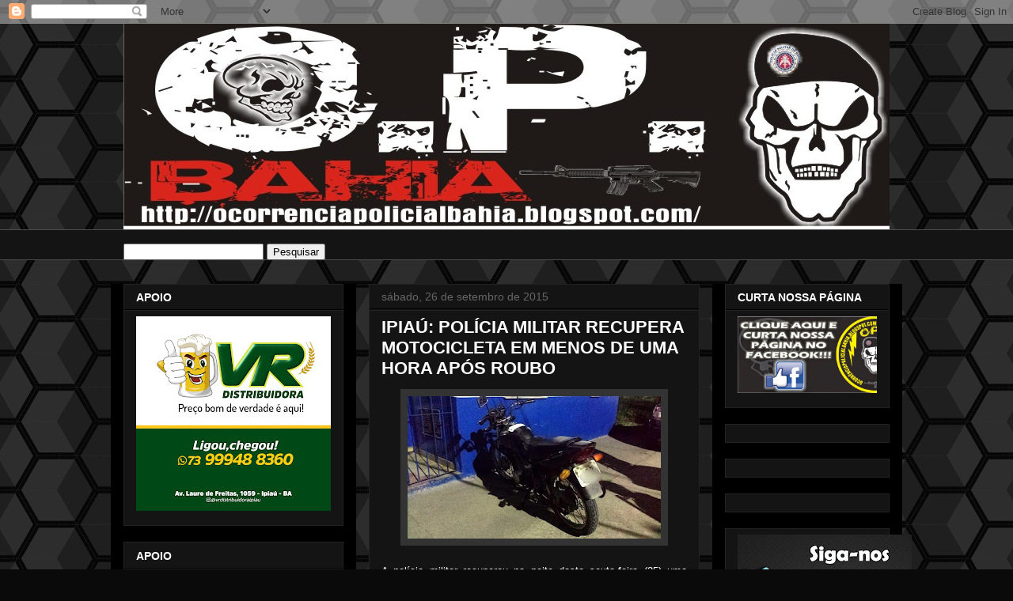

--- FILE ---
content_type: text/html; charset=UTF-8
request_url: https://www.ocorrenciapolicialbahia.com/2015/09/ipiau-policia-militar-recupera.html
body_size: 23748
content:
<!DOCTYPE html>
<html class='v2' dir='ltr' lang='pt-BR'>
<head>
<link href='https://www.blogger.com/static/v1/widgets/335934321-css_bundle_v2.css' rel='stylesheet' type='text/css'/>
<meta content='width=1100' name='viewport'/>
<meta content='text/html; charset=UTF-8' http-equiv='Content-Type'/>
<meta content='blogger' name='generator'/>
<link href='https://www.ocorrenciapolicialbahia.com/favicon.ico' rel='icon' type='image/x-icon'/>
<link href='https://www.ocorrenciapolicialbahia.com/2015/09/ipiau-policia-militar-recupera.html' rel='canonical'/>
<link rel="alternate" type="application/atom+xml" title="OCORRÊNCIA POLICIAL - Atom" href="https://www.ocorrenciapolicialbahia.com/feeds/posts/default" />
<link rel="alternate" type="application/rss+xml" title="OCORRÊNCIA POLICIAL - RSS" href="https://www.ocorrenciapolicialbahia.com/feeds/posts/default?alt=rss" />
<link rel="service.post" type="application/atom+xml" title="OCORRÊNCIA POLICIAL - Atom" href="https://www.blogger.com/feeds/7138952596377106396/posts/default" />

<link rel="alternate" type="application/atom+xml" title="OCORRÊNCIA POLICIAL - Atom" href="https://www.ocorrenciapolicialbahia.com/feeds/2144987296001087184/comments/default" />
<!--Can't find substitution for tag [blog.ieCssRetrofitLinks]-->
<link href='https://blogger.googleusercontent.com/img/b/R29vZ2xl/AVvXsEgsiHgDoGJ9LpwLPQ3zXZS9D6kpqqRgGtv9iU15wkE2hvSPAgE73paQepCQyODRt_crDaRuom3PsOWDtOsj_vN7p9weLqd-4Kykmns08NJjjGVpV7oiarjuyy36Uo609VT6HIVKZiYHEjNA/s320/20150925_214118.jpg' rel='image_src'/>
<meta content='https://www.ocorrenciapolicialbahia.com/2015/09/ipiau-policia-militar-recupera.html' property='og:url'/>
<meta content='IPIAÚ: POLÍCIA MILITAR RECUPERA MOTOCICLETA EM MENOS DE UMA HORA APÓS ROUBO' property='og:title'/>
<meta content='' property='og:description'/>
<meta content='https://blogger.googleusercontent.com/img/b/R29vZ2xl/AVvXsEgsiHgDoGJ9LpwLPQ3zXZS9D6kpqqRgGtv9iU15wkE2hvSPAgE73paQepCQyODRt_crDaRuom3PsOWDtOsj_vN7p9weLqd-4Kykmns08NJjjGVpV7oiarjuyy36Uo609VT6HIVKZiYHEjNA/w1200-h630-p-k-no-nu/20150925_214118.jpg' property='og:image'/>
<title>OCORRÊNCIA POLICIAL: IPIAÚ: POLÍCIA MILITAR RECUPERA MOTOCICLETA EM MENOS DE UMA HORA APÓS ROUBO</title>
<style id='page-skin-1' type='text/css'><!--
/*
-----------------------------------------------
Blogger Template Style
Name:     Awesome Inc.
Designer: Tina Chen
URL:      tinachen.org
----------------------------------------------- */
/* Content
----------------------------------------------- */
body {
font: normal normal 13px Arial, Tahoma, Helvetica, FreeSans, sans-serif;
color: #ffffff;
background: #0a0a0a url(//themes.googleusercontent.com/image?id=0BwVBOzw_-hbMNjUwODUzYTgtM2FlMi00NjA0LWE4ZjEtM2VmNzI3NDE4Zjhm) repeat scroll top center /* Credit: Ollustrator (http://www.istockphoto.com/googleimages.php?id=9505737&platform=blogger) */;
}
html body .content-outer {
min-width: 0;
max-width: 100%;
width: 100%;
}
a:link {
text-decoration: none;
color: #888888;
}
a:visited {
text-decoration: none;
color: #444444;
}
a:hover {
text-decoration: underline;
color: #cccccc;
}
.body-fauxcolumn-outer .cap-top {
position: absolute;
z-index: 1;
height: 276px;
width: 100%;
background: transparent none repeat-x scroll top left;
_background-image: none;
}
/* Columns
----------------------------------------------- */
.content-inner {
padding: 0;
}
.header-inner .section {
margin: 0 16px;
}
.tabs-inner .section {
margin: 0 16px;
}
.main-inner {
padding-top: 30px;
}
.main-inner .column-center-inner,
.main-inner .column-left-inner,
.main-inner .column-right-inner {
padding: 0 5px;
}
*+html body .main-inner .column-center-inner {
margin-top: -30px;
}
#layout .main-inner .column-center-inner {
margin-top: 0;
}
/* Header
----------------------------------------------- */
.header-outer {
margin: 0 0 0 0;
background: rgba(0, 0, 0, 0) none repeat scroll 0 0;
}
.Header h1 {
font: normal bold 40px Arial, Tahoma, Helvetica, FreeSans, sans-serif;
color: #ffffff;
text-shadow: 0 0 -1px #000000;
}
.Header h1 a {
color: #ffffff;
}
.Header .description {
font: normal normal 14px Arial, Tahoma, Helvetica, FreeSans, sans-serif;
color: #ffffff;
}
.header-inner .Header .titlewrapper,
.header-inner .Header .descriptionwrapper {
padding-left: 0;
padding-right: 0;
margin-bottom: 0;
}
.header-inner .Header .titlewrapper {
padding-top: 22px;
}
/* Tabs
----------------------------------------------- */
.tabs-outer {
overflow: hidden;
position: relative;
background: #141414 none repeat scroll 0 0;
}
#layout .tabs-outer {
overflow: visible;
}
.tabs-cap-top, .tabs-cap-bottom {
position: absolute;
width: 100%;
border-top: 1px solid #4c4c4c;
}
.tabs-cap-bottom {
bottom: 0;
}
.tabs-inner .widget li a {
display: inline-block;
margin: 0;
padding: .6em 1.5em;
font: normal bold 14px Arial, Tahoma, Helvetica, FreeSans, sans-serif;
color: #ffffff;
border-top: 1px solid #4c4c4c;
border-bottom: 1px solid #4c4c4c;
border-left: 1px solid #4c4c4c;
height: 16px;
line-height: 16px;
}
.tabs-inner .widget li:last-child a {
border-right: 1px solid #4c4c4c;
}
.tabs-inner .widget li.selected a, .tabs-inner .widget li a:hover {
background: #444444 none repeat-x scroll 0 -100px;
color: #ffffff;
}
/* Headings
----------------------------------------------- */
h2 {
font: normal bold 14px Arial, Tahoma, Helvetica, FreeSans, sans-serif;
color: #ffffff;
}
/* Widgets
----------------------------------------------- */
.main-inner .section {
margin: 0 27px;
padding: 0;
}
.main-inner .column-left-outer,
.main-inner .column-right-outer {
margin-top: 0;
}
#layout .main-inner .column-left-outer,
#layout .main-inner .column-right-outer {
margin-top: 0;
}
.main-inner .column-left-inner,
.main-inner .column-right-inner {
background: #000000 none repeat 0 0;
-moz-box-shadow: 0 0 0 rgba(0, 0, 0, .2);
-webkit-box-shadow: 0 0 0 rgba(0, 0, 0, .2);
-goog-ms-box-shadow: 0 0 0 rgba(0, 0, 0, .2);
box-shadow: 0 0 0 rgba(0, 0, 0, .2);
-moz-border-radius: 0;
-webkit-border-radius: 0;
-goog-ms-border-radius: 0;
border-radius: 0;
}
#layout .main-inner .column-left-inner,
#layout .main-inner .column-right-inner {
margin-top: 0;
}
.sidebar .widget {
font: normal normal 14px Arial, Tahoma, Helvetica, FreeSans, sans-serif;
color: #ffffff;
}
.sidebar .widget a:link {
color: #888888;
}
.sidebar .widget a:visited {
color: #444444;
}
.sidebar .widget a:hover {
color: #cccccc;
}
.sidebar .widget h2 {
text-shadow: 0 0 -1px #000000;
}
.main-inner .widget {
background-color: #141414;
border: 1px solid #222222;
padding: 0 15px 15px;
margin: 20px -16px;
-moz-box-shadow: 0 0 0 rgba(0, 0, 0, .2);
-webkit-box-shadow: 0 0 0 rgba(0, 0, 0, .2);
-goog-ms-box-shadow: 0 0 0 rgba(0, 0, 0, .2);
box-shadow: 0 0 0 rgba(0, 0, 0, .2);
-moz-border-radius: 0;
-webkit-border-radius: 0;
-goog-ms-border-radius: 0;
border-radius: 0;
}
.main-inner .widget h2 {
margin: 0 -15px;
padding: .6em 15px .5em;
border-bottom: 1px solid #000000;
}
.footer-inner .widget h2 {
padding: 0 0 .4em;
border-bottom: 1px solid #000000;
}
.main-inner .widget h2 + div, .footer-inner .widget h2 + div {
border-top: 1px solid #222222;
padding-top: 8px;
}
.main-inner .widget .widget-content {
margin: 0 -15px;
padding: 7px 15px 0;
}
.main-inner .widget ul, .main-inner .widget #ArchiveList ul.flat {
margin: -8px -15px 0;
padding: 0;
list-style: none;
}
.main-inner .widget #ArchiveList {
margin: -8px 0 0;
}
.main-inner .widget ul li, .main-inner .widget #ArchiveList ul.flat li {
padding: .5em 15px;
text-indent: 0;
color: #666666;
border-top: 1px solid #222222;
border-bottom: 1px solid #000000;
}
.main-inner .widget #ArchiveList ul li {
padding-top: .25em;
padding-bottom: .25em;
}
.main-inner .widget ul li:first-child, .main-inner .widget #ArchiveList ul.flat li:first-child {
border-top: none;
}
.main-inner .widget ul li:last-child, .main-inner .widget #ArchiveList ul.flat li:last-child {
border-bottom: none;
}
.post-body {
position: relative;
}
.main-inner .widget .post-body ul {
padding: 0 2.5em;
margin: .5em 0;
list-style: disc;
}
.main-inner .widget .post-body ul li {
padding: 0.25em 0;
margin-bottom: .25em;
color: #ffffff;
border: none;
}
.footer-inner .widget ul {
padding: 0;
list-style: none;
}
.widget .zippy {
color: #666666;
}
/* Posts
----------------------------------------------- */
body .main-inner .Blog {
padding: 0;
margin-bottom: 1em;
background-color: transparent;
border: none;
-moz-box-shadow: 0 0 0 rgba(0, 0, 0, 0);
-webkit-box-shadow: 0 0 0 rgba(0, 0, 0, 0);
-goog-ms-box-shadow: 0 0 0 rgba(0, 0, 0, 0);
box-shadow: 0 0 0 rgba(0, 0, 0, 0);
}
.main-inner .section:last-child .Blog:last-child {
padding: 0;
margin-bottom: 1em;
}
.main-inner .widget h2.date-header {
margin: 0 -15px 1px;
padding: 0 0 0 0;
font: normal normal 14px Arial, Tahoma, Helvetica, FreeSans, sans-serif;
color: #666666;
background: transparent none no-repeat scroll top left;
border-top: 0 solid #222222;
border-bottom: 1px solid #000000;
-moz-border-radius-topleft: 0;
-moz-border-radius-topright: 0;
-webkit-border-top-left-radius: 0;
-webkit-border-top-right-radius: 0;
border-top-left-radius: 0;
border-top-right-radius: 0;
position: static;
bottom: 100%;
right: 15px;
text-shadow: 0 0 -1px #000000;
}
.main-inner .widget h2.date-header span {
font: normal normal 14px Arial, Tahoma, Helvetica, FreeSans, sans-serif;
display: block;
padding: .5em 15px;
border-left: 0 solid #222222;
border-right: 0 solid #222222;
}
.date-outer {
position: relative;
margin: 30px 0 20px;
padding: 0 15px;
background-color: #141414;
border: 1px solid #222222;
-moz-box-shadow: 0 0 0 rgba(0, 0, 0, .2);
-webkit-box-shadow: 0 0 0 rgba(0, 0, 0, .2);
-goog-ms-box-shadow: 0 0 0 rgba(0, 0, 0, .2);
box-shadow: 0 0 0 rgba(0, 0, 0, .2);
-moz-border-radius: 0;
-webkit-border-radius: 0;
-goog-ms-border-radius: 0;
border-radius: 0;
}
.date-outer:first-child {
margin-top: 0;
}
.date-outer:last-child {
margin-bottom: 20px;
-moz-border-radius-bottomleft: 0;
-moz-border-radius-bottomright: 0;
-webkit-border-bottom-left-radius: 0;
-webkit-border-bottom-right-radius: 0;
-goog-ms-border-bottom-left-radius: 0;
-goog-ms-border-bottom-right-radius: 0;
border-bottom-left-radius: 0;
border-bottom-right-radius: 0;
}
.date-posts {
margin: 0 -15px;
padding: 0 15px;
clear: both;
}
.post-outer, .inline-ad {
border-top: 1px solid #222222;
margin: 0 -15px;
padding: 15px 15px;
}
.post-outer {
padding-bottom: 10px;
}
.post-outer:first-child {
padding-top: 0;
border-top: none;
}
.post-outer:last-child, .inline-ad:last-child {
border-bottom: none;
}
.post-body {
position: relative;
}
.post-body img {
padding: 8px;
background: #333333;
border: 1px solid rgba(0, 0, 0, 0);
-moz-box-shadow: 0 0 0 rgba(0, 0, 0, .2);
-webkit-box-shadow: 0 0 0 rgba(0, 0, 0, .2);
box-shadow: 0 0 0 rgba(0, 0, 0, .2);
-moz-border-radius: 0;
-webkit-border-radius: 0;
border-radius: 0;
}
h3.post-title, h4 {
font: normal bold 22px Arial, Tahoma, Helvetica, FreeSans, sans-serif;
color: #ffffff;
}
h3.post-title a {
font: normal bold 22px Arial, Tahoma, Helvetica, FreeSans, sans-serif;
color: #ffffff;
}
h3.post-title a:hover {
color: #cccccc;
text-decoration: underline;
}
.post-header {
margin: 0 0 1em;
}
.post-body {
line-height: 1.4;
}
.post-outer h2 {
color: #ffffff;
}
.post-footer {
margin: 1.5em 0 0;
}
#blog-pager {
padding: 15px;
font-size: 120%;
background-color: #141414;
border: 1px solid #222222;
-moz-box-shadow: 0 0 0 rgba(0, 0, 0, .2);
-webkit-box-shadow: 0 0 0 rgba(0, 0, 0, .2);
-goog-ms-box-shadow: 0 0 0 rgba(0, 0, 0, .2);
box-shadow: 0 0 0 rgba(0, 0, 0, .2);
-moz-border-radius: 0;
-webkit-border-radius: 0;
-goog-ms-border-radius: 0;
border-radius: 0;
-moz-border-radius-topleft: 0;
-moz-border-radius-topright: 0;
-webkit-border-top-left-radius: 0;
-webkit-border-top-right-radius: 0;
-goog-ms-border-top-left-radius: 0;
-goog-ms-border-top-right-radius: 0;
border-top-left-radius: 0;
border-top-right-radius-topright: 0;
margin-top: 1em;
}
.blog-feeds, .post-feeds {
margin: 1em 0;
text-align: center;
color: #ffffff;
}
.blog-feeds a, .post-feeds a {
color: #888888;
}
.blog-feeds a:visited, .post-feeds a:visited {
color: #444444;
}
.blog-feeds a:hover, .post-feeds a:hover {
color: #cccccc;
}
.post-outer .comments {
margin-top: 2em;
}
/* Comments
----------------------------------------------- */
.comments .comments-content .icon.blog-author {
background-repeat: no-repeat;
background-image: url([data-uri]);
}
.comments .comments-content .loadmore a {
border-top: 1px solid #4c4c4c;
border-bottom: 1px solid #4c4c4c;
}
.comments .continue {
border-top: 2px solid #4c4c4c;
}
/* Footer
----------------------------------------------- */
.footer-outer {
margin: -0 0 -1px;
padding: 0 0 0;
color: #ffffff;
overflow: hidden;
}
.footer-fauxborder-left {
border-top: 1px solid #222222;
background: #141414 none repeat scroll 0 0;
-moz-box-shadow: 0 0 0 rgba(0, 0, 0, .2);
-webkit-box-shadow: 0 0 0 rgba(0, 0, 0, .2);
-goog-ms-box-shadow: 0 0 0 rgba(0, 0, 0, .2);
box-shadow: 0 0 0 rgba(0, 0, 0, .2);
margin: 0 -0;
}
/* Mobile
----------------------------------------------- */
body.mobile {
background-size: auto;
}
.mobile .body-fauxcolumn-outer {
background: transparent none repeat scroll top left;
}
*+html body.mobile .main-inner .column-center-inner {
margin-top: 0;
}
.mobile .main-inner .widget {
padding: 0 0 15px;
}
.mobile .main-inner .widget h2 + div,
.mobile .footer-inner .widget h2 + div {
border-top: none;
padding-top: 0;
}
.mobile .footer-inner .widget h2 {
padding: 0.5em 0;
border-bottom: none;
}
.mobile .main-inner .widget .widget-content {
margin: 0;
padding: 7px 0 0;
}
.mobile .main-inner .widget ul,
.mobile .main-inner .widget #ArchiveList ul.flat {
margin: 0 -15px 0;
}
.mobile .main-inner .widget h2.date-header {
right: 0;
}
.mobile .date-header span {
padding: 0.4em 0;
}
.mobile .date-outer:first-child {
margin-bottom: 0;
border: 1px solid #222222;
-moz-border-radius-topleft: 0;
-moz-border-radius-topright: 0;
-webkit-border-top-left-radius: 0;
-webkit-border-top-right-radius: 0;
-goog-ms-border-top-left-radius: 0;
-goog-ms-border-top-right-radius: 0;
border-top-left-radius: 0;
border-top-right-radius: 0;
}
.mobile .date-outer {
border-color: #222222;
border-width: 0 1px 1px;
}
.mobile .date-outer:last-child {
margin-bottom: 0;
}
.mobile .main-inner {
padding: 0;
}
.mobile .header-inner .section {
margin: 0;
}
.mobile .post-outer, .mobile .inline-ad {
padding: 5px 0;
}
.mobile .tabs-inner .section {
margin: 0 10px;
}
.mobile .main-inner .widget h2 {
margin: 0;
padding: 0;
}
.mobile .main-inner .widget h2.date-header span {
padding: 0;
}
.mobile .main-inner .widget .widget-content {
margin: 0;
padding: 7px 0 0;
}
.mobile #blog-pager {
border: 1px solid transparent;
background: #141414 none repeat scroll 0 0;
}
.mobile .main-inner .column-left-inner,
.mobile .main-inner .column-right-inner {
background: #000000 none repeat 0 0;
-moz-box-shadow: none;
-webkit-box-shadow: none;
-goog-ms-box-shadow: none;
box-shadow: none;
}
.mobile .date-posts {
margin: 0;
padding: 0;
}
.mobile .footer-fauxborder-left {
margin: 0;
border-top: inherit;
}
.mobile .main-inner .section:last-child .Blog:last-child {
margin-bottom: 0;
}
.mobile-index-contents {
color: #ffffff;
}
.mobile .mobile-link-button {
background: #888888 none repeat scroll 0 0;
}
.mobile-link-button a:link, .mobile-link-button a:visited {
color: #ffffff;
}
.mobile .tabs-inner .PageList .widget-content {
background: transparent;
border-top: 1px solid;
border-color: #4c4c4c;
color: #ffffff;
}
.mobile .tabs-inner .PageList .widget-content .pagelist-arrow {
border-left: 1px solid #4c4c4c;
}

--></style>
<style id='template-skin-1' type='text/css'><!--
body {
min-width: 1000px;
}
.content-outer, .content-fauxcolumn-outer, .region-inner {
min-width: 1000px;
max-width: 1000px;
_width: 1000px;
}
.main-inner .columns {
padding-left: 310px;
padding-right: 240px;
}
.main-inner .fauxcolumn-center-outer {
left: 310px;
right: 240px;
/* IE6 does not respect left and right together */
_width: expression(this.parentNode.offsetWidth -
parseInt("310px") -
parseInt("240px") + 'px');
}
.main-inner .fauxcolumn-left-outer {
width: 310px;
}
.main-inner .fauxcolumn-right-outer {
width: 240px;
}
.main-inner .column-left-outer {
width: 310px;
right: 100%;
margin-left: -310px;
}
.main-inner .column-right-outer {
width: 240px;
margin-right: -240px;
}
#layout {
min-width: 0;
}
#layout .content-outer {
min-width: 0;
width: 800px;
}
#layout .region-inner {
min-width: 0;
width: auto;
}
body#layout div.add_widget {
padding: 8px;
}
body#layout div.add_widget a {
margin-left: 32px;
}
--></style>
<style>
    body {background-image:url(\/\/themes.googleusercontent.com\/image?id=0BwVBOzw_-hbMNjUwODUzYTgtM2FlMi00NjA0LWE4ZjEtM2VmNzI3NDE4Zjhm);}
    
@media (max-width: 200px) { body {background-image:url(\/\/themes.googleusercontent.com\/image?id=0BwVBOzw_-hbMNjUwODUzYTgtM2FlMi00NjA0LWE4ZjEtM2VmNzI3NDE4Zjhm&options=w200);}}
@media (max-width: 400px) and (min-width: 201px) { body {background-image:url(\/\/themes.googleusercontent.com\/image?id=0BwVBOzw_-hbMNjUwODUzYTgtM2FlMi00NjA0LWE4ZjEtM2VmNzI3NDE4Zjhm&options=w400);}}
@media (max-width: 800px) and (min-width: 401px) { body {background-image:url(\/\/themes.googleusercontent.com\/image?id=0BwVBOzw_-hbMNjUwODUzYTgtM2FlMi00NjA0LWE4ZjEtM2VmNzI3NDE4Zjhm&options=w800);}}
@media (max-width: 1200px) and (min-width: 801px) { body {background-image:url(\/\/themes.googleusercontent.com\/image?id=0BwVBOzw_-hbMNjUwODUzYTgtM2FlMi00NjA0LWE4ZjEtM2VmNzI3NDE4Zjhm&options=w1200);}}
/* Last tag covers anything over one higher than the previous max-size cap. */
@media (min-width: 1201px) { body {background-image:url(\/\/themes.googleusercontent.com\/image?id=0BwVBOzw_-hbMNjUwODUzYTgtM2FlMi00NjA0LWE4ZjEtM2VmNzI3NDE4Zjhm&options=w1600);}}
  </style>
<link href='https://www.blogger.com/dyn-css/authorization.css?targetBlogID=7138952596377106396&amp;zx=84311c5d-41a2-4495-a84c-e671c51ed802' media='none' onload='if(media!=&#39;all&#39;)media=&#39;all&#39;' rel='stylesheet'/><noscript><link href='https://www.blogger.com/dyn-css/authorization.css?targetBlogID=7138952596377106396&amp;zx=84311c5d-41a2-4495-a84c-e671c51ed802' rel='stylesheet'/></noscript>
<meta name='google-adsense-platform-account' content='ca-host-pub-1556223355139109'/>
<meta name='google-adsense-platform-domain' content='blogspot.com'/>

<!-- data-ad-client=ca-pub-7440642457449759 -->

</head>
<body class='loading variant-dark'>
<div class='navbar section' id='navbar' name='Navbar'><div class='widget Navbar' data-version='1' id='Navbar1'><script type="text/javascript">
    function setAttributeOnload(object, attribute, val) {
      if(window.addEventListener) {
        window.addEventListener('load',
          function(){ object[attribute] = val; }, false);
      } else {
        window.attachEvent('onload', function(){ object[attribute] = val; });
      }
    }
  </script>
<div id="navbar-iframe-container"></div>
<script type="text/javascript" src="https://apis.google.com/js/platform.js"></script>
<script type="text/javascript">
      gapi.load("gapi.iframes:gapi.iframes.style.bubble", function() {
        if (gapi.iframes && gapi.iframes.getContext) {
          gapi.iframes.getContext().openChild({
              url: 'https://www.blogger.com/navbar/7138952596377106396?po\x3d2144987296001087184\x26origin\x3dhttps://www.ocorrenciapolicialbahia.com',
              where: document.getElementById("navbar-iframe-container"),
              id: "navbar-iframe"
          });
        }
      });
    </script><script type="text/javascript">
(function() {
var script = document.createElement('script');
script.type = 'text/javascript';
script.src = '//pagead2.googlesyndication.com/pagead/js/google_top_exp.js';
var head = document.getElementsByTagName('head')[0];
if (head) {
head.appendChild(script);
}})();
</script>
</div></div>
<div class='body-fauxcolumns'>
<div class='fauxcolumn-outer body-fauxcolumn-outer'>
<div class='cap-top'>
<div class='cap-left'></div>
<div class='cap-right'></div>
</div>
<div class='fauxborder-left'>
<div class='fauxborder-right'></div>
<div class='fauxcolumn-inner'>
</div>
</div>
<div class='cap-bottom'>
<div class='cap-left'></div>
<div class='cap-right'></div>
</div>
</div>
</div>
<div class='content'>
<div class='content-fauxcolumns'>
<div class='fauxcolumn-outer content-fauxcolumn-outer'>
<div class='cap-top'>
<div class='cap-left'></div>
<div class='cap-right'></div>
</div>
<div class='fauxborder-left'>
<div class='fauxborder-right'></div>
<div class='fauxcolumn-inner'>
</div>
</div>
<div class='cap-bottom'>
<div class='cap-left'></div>
<div class='cap-right'></div>
</div>
</div>
</div>
<div class='content-outer'>
<div class='content-cap-top cap-top'>
<div class='cap-left'></div>
<div class='cap-right'></div>
</div>
<div class='fauxborder-left content-fauxborder-left'>
<div class='fauxborder-right content-fauxborder-right'></div>
<div class='content-inner'>
<header>
<div class='header-outer'>
<div class='header-cap-top cap-top'>
<div class='cap-left'></div>
<div class='cap-right'></div>
</div>
<div class='fauxborder-left header-fauxborder-left'>
<div class='fauxborder-right header-fauxborder-right'></div>
<div class='region-inner header-inner'>
<div class='header section' id='header' name='Cabeçalho'><div class='widget Header' data-version='1' id='Header1'>
<div id='header-inner'>
<a href='https://www.ocorrenciapolicialbahia.com/' style='display: block'>
<img alt='OCORRÊNCIA POLICIAL' height='260px; ' id='Header1_headerimg' src='https://blogger.googleusercontent.com/img/b/R29vZ2xl/AVvXsEhH2fWvrjzUSxcBA7SkQ5UhwDl6QP_KblYhnAuRlasBtKvUNfFCvoTF1QMQig6gT9vgCL1ohpl6LBJo5YjUK_D_hDvA1katLohn5cKqKGxcLQBFErTzrW1-GrRz5MuvIoY3tYC3nrg-4oSD/s1600/OPB.jpg' style='display: block' width='1001px; '/>
</a>
</div>
</div></div>
</div>
</div>
<div class='header-cap-bottom cap-bottom'>
<div class='cap-left'></div>
<div class='cap-right'></div>
</div>
</div>
</header>
<div class='tabs-outer'>
<div class='tabs-cap-top cap-top'>
<div class='cap-left'></div>
<div class='cap-right'></div>
</div>
<div class='fauxborder-left tabs-fauxborder-left'>
<div class='fauxborder-right tabs-fauxborder-right'></div>
<div class='region-inner tabs-inner'>
<div class='tabs section' id='crosscol' name='Entre colunas'><div class='widget HTML' data-version='1' id='HTML2'>
<h2 class='title'>PESQUISE NO BLOG</h2>
<div class='widget-content'>
&nbsp;<style type="text/css"></style> 
<div id="w2b-searchbox">
<form id="w2b-searchform" action="/search" method="get">
<input id="s" name="q" value="" type="text" />
<input value="Pesquisar" name="btnG" type="submit"/></form></div>
</div>
<div class='clear'></div>
</div></div>
<div class='tabs no-items section' id='crosscol-overflow' name='Cross-Column 2'></div>
</div>
</div>
<div class='tabs-cap-bottom cap-bottom'>
<div class='cap-left'></div>
<div class='cap-right'></div>
</div>
</div>
<div class='main-outer'>
<div class='main-cap-top cap-top'>
<div class='cap-left'></div>
<div class='cap-right'></div>
</div>
<div class='fauxborder-left main-fauxborder-left'>
<div class='fauxborder-right main-fauxborder-right'></div>
<div class='region-inner main-inner'>
<div class='columns fauxcolumns'>
<div class='fauxcolumn-outer fauxcolumn-center-outer'>
<div class='cap-top'>
<div class='cap-left'></div>
<div class='cap-right'></div>
</div>
<div class='fauxborder-left'>
<div class='fauxborder-right'></div>
<div class='fauxcolumn-inner'>
</div>
</div>
<div class='cap-bottom'>
<div class='cap-left'></div>
<div class='cap-right'></div>
</div>
</div>
<div class='fauxcolumn-outer fauxcolumn-left-outer'>
<div class='cap-top'>
<div class='cap-left'></div>
<div class='cap-right'></div>
</div>
<div class='fauxborder-left'>
<div class='fauxborder-right'></div>
<div class='fauxcolumn-inner'>
</div>
</div>
<div class='cap-bottom'>
<div class='cap-left'></div>
<div class='cap-right'></div>
</div>
</div>
<div class='fauxcolumn-outer fauxcolumn-right-outer'>
<div class='cap-top'>
<div class='cap-left'></div>
<div class='cap-right'></div>
</div>
<div class='fauxborder-left'>
<div class='fauxborder-right'></div>
<div class='fauxcolumn-inner'>
</div>
</div>
<div class='cap-bottom'>
<div class='cap-left'></div>
<div class='cap-right'></div>
</div>
</div>
<!-- corrects IE6 width calculation -->
<div class='columns-inner'>
<div class='column-center-outer'>
<div class='column-center-inner'>
<div class='main section' id='main' name='Principal'><div class='widget Blog' data-version='1' id='Blog1'>
<div class='blog-posts hfeed'>

          <div class="date-outer">
        
<h2 class='date-header'><span>sábado, 26 de setembro de 2015</span></h2>

          <div class="date-posts">
        
<div class='post-outer'>
<div class='post hentry uncustomized-post-template' itemprop='blogPost' itemscope='itemscope' itemtype='http://schema.org/BlogPosting'>
<meta content='https://blogger.googleusercontent.com/img/b/R29vZ2xl/AVvXsEgsiHgDoGJ9LpwLPQ3zXZS9D6kpqqRgGtv9iU15wkE2hvSPAgE73paQepCQyODRt_crDaRuom3PsOWDtOsj_vN7p9weLqd-4Kykmns08NJjjGVpV7oiarjuyy36Uo609VT6HIVKZiYHEjNA/s320/20150925_214118.jpg' itemprop='image_url'/>
<meta content='7138952596377106396' itemprop='blogId'/>
<meta content='2144987296001087184' itemprop='postId'/>
<a name='2144987296001087184'></a>
<h3 class='post-title entry-title' itemprop='name'>
IPIAÚ: POLÍCIA MILITAR RECUPERA MOTOCICLETA EM MENOS DE UMA HORA APÓS ROUBO
</h3>
<div class='post-header'>
<div class='post-header-line-1'></div>
</div>
<div class='post-body entry-content' id='post-body-2144987296001087184' itemprop='description articleBody'>
<div style="text-align: center;">
<img height="180" src="https://blogger.googleusercontent.com/img/b/R29vZ2xl/AVvXsEgsiHgDoGJ9LpwLPQ3zXZS9D6kpqqRgGtv9iU15wkE2hvSPAgE73paQepCQyODRt_crDaRuom3PsOWDtOsj_vN7p9weLqd-4Kykmns08NJjjGVpV7oiarjuyy36Uo609VT6HIVKZiYHEjNA/s320/20150925_214118.jpg" width="320" /></div>
<div style="text-align: justify;">
<span style="font-family: Arial, Helvetica, sans-serif;"><br /></span></div>
<div style="text-align: justify;">
<span style="font-family: Arial, Helvetica, sans-serif;">A polícia militar recuperou na noite desta sexta-feira (25) uma motocicleta roubada na Travessa José Muniz Ferreira, centro de Ipiaú. Segundo o proprietário da moto, placa 4563, ele estava trafegando na localidade quando foi &#8220;fechado&#8221; por outra motocicleta, e acabou caindo. Em seguida, o criminoso roubou o veículo e fugiu. O homem de 49 anos, morador do distrito do Japumirim, acionou a PM e se dirigiu até a delegacia para registrar a ocorrência. Enquanto prestava a queixa, a Guarnição Delta do PETO chegava ao Complexo Policial com a moto recuperada. O veículo foi encontrado numa casa abandonada na Rua Aurora, bairro Popular. O ladrão não foi localizado. &#8220;Eu fiquei muito feliz. O cara roubou minha moto por volta das oito e meia, e em menos de uma hora a polícia recuperou. Só tenho a agradecer a Deus e a esses policiais&#8221;, disse o motociclista.</span></div>
<div style="text-align: justify;">
<span style="font-family: Arial, Helvetica, sans-serif;"><br /></span></div>
<div style="text-align: justify;">
<span style="font-family: Arial, Helvetica, sans-serif;">FONTE: GIRO EM IPIAÚ</span></div>
<div style='clear: both;'></div>
</div>
<div class='post-footer'>
<div class='post-footer-line post-footer-line-1'>
<span class='post-author vcard'>
Postado por
<span class='fn' itemprop='author' itemscope='itemscope' itemtype='http://schema.org/Person'>
<meta content='https://www.blogger.com/profile/10497093368887381918' itemprop='url'/>
<a class='g-profile' href='https://www.blogger.com/profile/10497093368887381918' rel='author' title='author profile'>
<span itemprop='name'>OCORRÊNCIA POLICIAL</span>
</a>
</span>
</span>
<span class='post-timestamp'>
às
<meta content='https://www.ocorrenciapolicialbahia.com/2015/09/ipiau-policia-militar-recupera.html' itemprop='url'/>
<a class='timestamp-link' href='https://www.ocorrenciapolicialbahia.com/2015/09/ipiau-policia-militar-recupera.html' rel='bookmark' title='permanent link'><abbr class='published' itemprop='datePublished' title='2015-09-26T04:47:00-07:00'>04:47</abbr></a>
</span>
<span class='post-comment-link'>
</span>
<span class='post-icons'>
<span class='item-action'>
<a href='https://www.blogger.com/email-post/7138952596377106396/2144987296001087184' title='Enviar esta postagem'>
<img alt='' class='icon-action' height='13' src='https://resources.blogblog.com/img/icon18_email.gif' width='18'/>
</a>
</span>
<span class='item-control blog-admin pid-1539846870'>
<a href='https://www.blogger.com/post-edit.g?blogID=7138952596377106396&postID=2144987296001087184&from=pencil' title='Editar post'>
<img alt='' class='icon-action' height='18' src='https://resources.blogblog.com/img/icon18_edit_allbkg.gif' width='18'/>
</a>
</span>
</span>
<div class='post-share-buttons goog-inline-block'>
<a class='goog-inline-block share-button sb-email' href='https://www.blogger.com/share-post.g?blogID=7138952596377106396&postID=2144987296001087184&target=email' target='_blank' title='Enviar por e-mail'><span class='share-button-link-text'>Enviar por e-mail</span></a><a class='goog-inline-block share-button sb-blog' href='https://www.blogger.com/share-post.g?blogID=7138952596377106396&postID=2144987296001087184&target=blog' onclick='window.open(this.href, "_blank", "height=270,width=475"); return false;' target='_blank' title='Postar no blog!'><span class='share-button-link-text'>Postar no blog!</span></a><a class='goog-inline-block share-button sb-twitter' href='https://www.blogger.com/share-post.g?blogID=7138952596377106396&postID=2144987296001087184&target=twitter' target='_blank' title='Compartilhar no X'><span class='share-button-link-text'>Compartilhar no X</span></a><a class='goog-inline-block share-button sb-facebook' href='https://www.blogger.com/share-post.g?blogID=7138952596377106396&postID=2144987296001087184&target=facebook' onclick='window.open(this.href, "_blank", "height=430,width=640"); return false;' target='_blank' title='Compartilhar no Facebook'><span class='share-button-link-text'>Compartilhar no Facebook</span></a><a class='goog-inline-block share-button sb-pinterest' href='https://www.blogger.com/share-post.g?blogID=7138952596377106396&postID=2144987296001087184&target=pinterest' target='_blank' title='Compartilhar com o Pinterest'><span class='share-button-link-text'>Compartilhar com o Pinterest</span></a>
</div>
</div>
<div class='post-footer-line post-footer-line-2'>
<span class='post-labels'>
</span>
</div>
<div class='post-footer-line post-footer-line-3'>
<span class='post-location'>
</span>
</div>
</div>
</div>
<div class='comments' id='comments'>
<a name='comments'></a>
<h4>Nenhum comentário:</h4>
<div id='Blog1_comments-block-wrapper'>
<dl class='avatar-comment-indent' id='comments-block'>
</dl>
</div>
<p class='comment-footer'>
<div class='comment-form'>
<a name='comment-form'></a>
<h4 id='comment-post-message'>Postar um comentário</h4>
<p>
</p>
<a href='https://www.blogger.com/comment/frame/7138952596377106396?po=2144987296001087184&hl=pt-BR&saa=85391&origin=https://www.ocorrenciapolicialbahia.com' id='comment-editor-src'></a>
<iframe allowtransparency='true' class='blogger-iframe-colorize blogger-comment-from-post' frameborder='0' height='410px' id='comment-editor' name='comment-editor' src='' width='100%'></iframe>
<script src='https://www.blogger.com/static/v1/jsbin/2830521187-comment_from_post_iframe.js' type='text/javascript'></script>
<script type='text/javascript'>
      BLOG_CMT_createIframe('https://www.blogger.com/rpc_relay.html');
    </script>
</div>
</p>
</div>
</div>

        </div></div>
      
</div>
<div class='blog-pager' id='blog-pager'>
<span id='blog-pager-newer-link'>
<a class='blog-pager-newer-link' href='https://www.ocorrenciapolicialbahia.com/2015/09/catu-suspeitos-de-roubo-bancos-sao.html' id='Blog1_blog-pager-newer-link' title='Postagem mais recente'>Postagem mais recente</a>
</span>
<span id='blog-pager-older-link'>
<a class='blog-pager-older-link' href='https://www.ocorrenciapolicialbahia.com/2015/09/salvador-policial-rodoviario-federal.html' id='Blog1_blog-pager-older-link' title='Postagem mais antiga'>Postagem mais antiga</a>
</span>
<a class='home-link' href='https://www.ocorrenciapolicialbahia.com/'>Página inicial</a>
</div>
<div class='clear'></div>
<div class='post-feeds'>
<div class='feed-links'>
Assinar:
<a class='feed-link' href='https://www.ocorrenciapolicialbahia.com/feeds/2144987296001087184/comments/default' target='_blank' type='application/atom+xml'>Postar comentários (Atom)</a>
</div>
</div>
</div></div>
</div>
</div>
<div class='column-left-outer'>
<div class='column-left-inner'>
<aside>
<div class='sidebar section' id='sidebar-left-1'><div class='widget Image' data-version='1' id='Image7'>
<h2>APOIO</h2>
<div class='widget-content'>
<img alt='APOIO' height='246' id='Image7_img' src='https://blogger.googleusercontent.com/img/a/AVvXsEjzqFsGj1XEsAsSsKWcXSy0JTOVBBtvENJ8PIg4MHZi3R_svLBgI3Ju1R4qzjS191M25Lis_wNiFo0pZqlbFFJSrLvEmC6qIjBciRHGnp-JTd9_T3F8j0I9-UVVwqNACR793ck5o31mSM2mPlfA1V0yTaeiiv53HmLoyWUVOa_dw13_RSl2cC4h6BujBQ=s246' width='246'/>
<br/>
</div>
<div class='clear'></div>
</div><div class='widget HTML' data-version='1' id='HTML15'>
<h2 class='title'>APOIO</h2>
<div class='widget-content'>
<a href="http://picasion.com/"><img src="https://lh3.googleusercontent.com/blogger_img_proxy/AEn0k_tLI_qSx4ItAvJle_2KOkmn7pD9aHQmjCwAjd4y7I0cDiOW2b_qR_zZiOPmNy0X5XI-E7rKfp5PgBzdNxvKWmXb_AmCT7dQJ4ucdxaQ5FZiuVOMNpIyw1-ZELb_WOVsN62DvV8=s0-d" width="250" height="296" border="0" alt="http://picasion.com/"></a><br /><a href="http://picasion.com/">http://picasion.com/</a>
</div>
<div class='clear'></div>
</div><div class='widget Image' data-version='1' id='Image12'>
<h2>APOIO:</h2>
<div class='widget-content'>
<a href='http://netspeedba.com.br/sobre.php'>
<img alt='APOIO:' height='211' id='Image12_img' src='https://blogger.googleusercontent.com/img/b/R29vZ2xl/AVvXsEh6zBc2SdKj8FepydbAPQGwKgv3HBsgZ3TGjNvoRrAurWuzJPhf1WFZADVd6LT19_e6aG2Ka3q5TlKtolGi27XJJ5UbSuJA9TW8CztO6Jypnr49oamjHWkQwNnlItImcZrnFB-qJJAQbWYk/s246/picasion.com_b83e41646aec382eec40489b0531b141.gif' width='246'/>
</a>
<br/>
</div>
<div class='clear'></div>
</div><div class='widget Image' data-version='1' id='Image11'>
<h2>APOIO:</h2>
<div class='widget-content'>
<img alt='APOIO:' height='138' id='Image11_img' src='https://blogger.googleusercontent.com/img/b/R29vZ2xl/AVvXsEiiqARZDOMsRsSAFaKURdDaZdD1X96T4zep_k_M3Lwgy8bZ3da2dPRyV9gInk87q97iFrccuwZv8F70zGWiZmJXaVgjCvgFBZi2V04rtk8n9_1snCTE49dBGX8YoQ83GmGKIJgH2YhX1Xwo/s246/supermercado+PAGUE+LEVES.jpg' width='246'/>
<br/>
</div>
<div class='clear'></div>
</div><div class='widget Image' data-version='1' id='Image18'>
<h2>APOIO:</h2>
<div class='widget-content'>
<img alt='APOIO:' height='138' id='Image18_img' src='https://blogger.googleusercontent.com/img/b/R29vZ2xl/AVvXsEhUrLuN3edd1kIAB5HmHTDO3KfrdoHCTvB_Ky8XMFUQSrywjRHuEWPQmQaeAHOyfIm3LF9BaSisqtzmjz2G8huumI4ee-ta5TSB0FB8dRfnq6aBF48GB1o0_1offOK0fa05XAKATG-ija4H/s246/mt.jpg' width='246'/>
<br/>
</div>
<div class='clear'></div>
</div><div class='widget Image' data-version='1' id='Image8'>
<h2>APOIO:</h2>
<div class='widget-content'>
<img alt='APOIO:' height='246' id='Image8_img' src='https://blogger.googleusercontent.com/img/b/R29vZ2xl/AVvXsEgTlIUIW6TuqbOQQvlNfex3yoLU7B43gENA0mfzHnJAtnF0BsG_HyXc9seqP5dkOuB0M_RNdD6DR3EZz0iHJ7zCPO0_xtwlD5Y5JzY69_bCgj6HC1h0ib6AflgwuSubdjoXlCprli4nweZo/s246/point+do+cristian.jpg' width='217'/>
<br/>
</div>
<div class='clear'></div>
</div><div class='widget Image' data-version='1' id='Image16'>
<h2>APOIO:</h2>
<div class='widget-content'>
<img alt='APOIO:' height='171' id='Image16_img' src='https://lh3.googleusercontent.com/blogger_img_proxy/AEn0k_sIvRfSKBAw03L1AR5IXwSWyDkUm6mW7edTpze5s2boeBxvsh6PraSYs4SK27Wnl7kjlmF0RGwkPsC53iEPMbWkLTveUAFB_FKGxaAQsdxu4jOI03F0QNEANYQ-Hg6t66wuG8w=s0-d' width='246'/>
<br/>
</div>
<div class='clear'></div>
</div><div class='widget Image' data-version='1' id='Image17'>
<h2>APOIO:</h2>
<div class='widget-content'>
<img alt='APOIO:' height='172' id='Image17_img' src='https://lh3.googleusercontent.com/blogger_img_proxy/AEn0k_v9RdQNgwHm_vGqgEQ6rCdOND5bDBGx4pPT0JupuSxoiSc8KluzmHFN99oqt_LwItfBI-dXmBABXDTAiqfiPoJsqirxTA676bLarvXHWb-zWImLAYo70ebhGxi-dUN6Ou9Yb9k=s0-d' width='246'/>
<br/>
</div>
<div class='clear'></div>
</div><div class='widget Image' data-version='1' id='Image14'>
<h2>APOIO:</h2>
<div class='widget-content'>
<img alt='APOIO:' height='185' id='Image14_img' src='https://blogger.googleusercontent.com/img/b/R29vZ2xl/AVvXsEhstSU31R8noxK9csG4M1nidqEIA8zwcZBXNjtQTwApnKO_Qv0-FQJfxIgj5sPQt9CYjfaFZTij7T0-e3aRRDMwZeelANPDBTcm2IDpx6VyaKG7WXCdZNREByhg28nnz0YsWwLlyBy_na0/s246/1433204478.gif' width='246'/>
<br/>
</div>
<div class='clear'></div>
</div><div class='widget Image' data-version='1' id='Image15'>
<h2>APOIO:</h2>
<div class='widget-content'>
<img alt='APOIO:' height='173' id='Image15_img' src='https://lh3.googleusercontent.com/blogger_img_proxy/AEn0k_sjc3nNSpiduVVlNHr5wdEiirVJ0Rs_WoiAieP-X1fgheR7WXU3sl3BGrt9aUVGX2Y1i0Sg8O_p8LMXxDixuNycmdOW4AHG=s0-d' width='246'/>
<br/>
</div>
<div class='clear'></div>
</div><div class='widget Image' data-version='1' id='Image13'>
<h2>APOIO:</h2>
<div class='widget-content'>
<img alt='APOIO:' height='172' id='Image13_img' src='https://lh3.googleusercontent.com/blogger_img_proxy/AEn0k_vEK-CQ10xqQO0l1xFvr72XRAVKSoNc9Gn4nE_FrJV7iaiNDuyIjQdn7b5UZN6uxC8_v_TS1DHWtD2aO9KhQ03OQtafVxw=s0-d' width='246'/>
<br/>
</div>
<div class='clear'></div>
</div><div class='widget Stats' data-version='1' id='Stats1'>
<h2>Total de visualizações de página</h2>
<div class='widget-content'>
<div id='Stats1_content' style='display: none;'>
<script src='https://www.gstatic.com/charts/loader.js' type='text/javascript'></script>
<span id='Stats1_sparklinespan' style='display:inline-block; width:75px; height:30px'></span>
<span class='counter-wrapper text-counter-wrapper' id='Stats1_totalCount'>
</span>
<div class='clear'></div>
</div>
</div>
</div><div class='widget HTML' data-version='1' id='HTML12'>
<div class='widget-content'>
<!-- LOMADEE - BEGIN -->
<script type="text/javascript" language="javascript">
	lmd_source="24787193";
	lmd_si="33613543";
	lmd_pu="22548028";
	lmd_c="BR";
	lmd_wi="120";
	lmd_he="600";
</script>
<script src="//image.lomadee.com/js/ad_lomadee.js" type="text/javascript" language="javascript"></script>
<!-- LOMADEE - END -->
</div>
<div class='clear'></div>
</div><div class='widget HTML' data-version='1' id='HTML11'>
<div class='widget-content'>
<!-- LOMADEE - BEGIN -->
<script type="text/javascript" language="javascript">
	lmd_source="24711816";
	lmd_si="33613543";
	lmd_pu="22548028";
	lmd_c="BR";
	lmd_wi="160";
	lmd_he="600";
</script>
<script src="//image.lomadee.com/js/ad_lomadee.js" type="text/javascript" language="javascript"></script>
<!-- LOMADEE - END -->
</div>
<div class='clear'></div>
</div><div class='widget HTML' data-version='1' id='HTML7'>
<div class='widget-content'>
<!-- LOMADEE - BEGIN -->
<script type="text/javascript" language="javascript">
	lmd_source="25315488";
	lmd_si="33613543";
	lmd_pu="22548028";
	lmd_c="BR";
	lmd_wi="160";
	lmd_he="600";
</script>
<script src="//image.lomadee.com/js/ad_lomadee.js" type="text/javascript" language="javascript"></script>
<!-- LOMADEE - END -->
</div>
<div class='clear'></div>
</div><div class='widget Profile' data-version='1' id='Profile1'>
<h2>Quem sou eu</h2>
<div class='widget-content'>
<a href='https://www.blogger.com/profile/10497093368887381918'><img alt='Minha foto' class='profile-img' height='73' src='//blogger.googleusercontent.com/img/b/R29vZ2xl/AVvXsEi0O6TyFR3iUOyvTLsrb_OZFUL2AC36_lcp7sJ2n66ts0SD9GCbXwFOdqxxgtCHu7kxLQGcpiN7oXyxTbptMePVHAuUeF81haDTc64vmYaFjsb6ppH6GsfBT_MBAozRJOg/s220/SWAT_Front.jpg' width='80'/></a>
<dl class='profile-datablock'>
<dt class='profile-data'>
<a class='profile-name-link g-profile' href='https://www.blogger.com/profile/10497093368887381918' rel='author' style='background-image: url(//www.blogger.com/img/logo-16.png);'>
OCORRÊNCIA POLICIAL
</a>
</dt>
<dd class='profile-textblock'>As operações, os flagrantes, a atividade policial como ela é!</dd>
</dl>
<a class='profile-link' href='https://www.blogger.com/profile/10497093368887381918' rel='author'>Ver meu perfil completo</a>
<div class='clear'></div>
</div>
</div><div class='widget HTML' data-version='1' id='HTML6'>
<div class='widget-content'>
<!-- LOMADEE - BEGIN -->
<script type="text/javascript" language="javascript">
	lmd_source="24630449";
	lmd_si="33613543";
	lmd_pu="22548028";
	lmd_c="BR";
	lmd_wi="120";
	lmd_he="300";
</script>
<script src="//image.lomadee.com/js/ad_lomadee.js" type="text/javascript" language="javascript"></script>
<!-- LOMADEE - END -->
</div>
<div class='clear'></div>
</div><div class='widget HTML' data-version='1' id='HTML14'>
<div class='widget-content'>
<!-- LOMADEE - BEGIN -->
<script type="text/javascript" language="javascript">
	lmd_source="25315498";
	lmd_si="33613543";
	lmd_pu="22548028";
	lmd_c="BR";
	lmd_wi="160";
	lmd_he="600";
</script>
<script src="//image.lomadee.com/js/ad_lomadee.js" type="text/javascript" language="javascript"></script>
<!-- LOMADEE - END -->
</div>
<div class='clear'></div>
</div></div>
</aside>
</div>
</div>
<div class='column-right-outer'>
<div class='column-right-inner'>
<aside>
<div class='sidebar section' id='sidebar-right-1'><div class='widget Image' data-version='1' id='Image10'>
<h2>CURTA NOSSA PÁGINA</h2>
<div class='widget-content'>
<a href='https://www.facebook.com/pages/Ocorr%C3%AAncia-Policial-Bahia/315753381875269?ref=hl'>
<img alt='CURTA NOSSA PÁGINA' height='97' id='Image10_img' src='https://blogger.googleusercontent.com/img/b/R29vZ2xl/AVvXsEgLmY-EwRfJ8XGJtDr5lEdW9C7je8Tx54I5x5FdUYYnraQIjVVP_xc1VcqlNAV_2Gpil7Wl3T6jJPDwWtpY6Asn3G9-eOVPFDJex7Ln1PhiV3ut6adi-jJMAqdGyBNGuR-Ikyin1qperBw/s1600/FACE+PAGINA+OPB.jpg' width='176'/>
</a>
<br/>
</div>
<div class='clear'></div>
</div><div class='widget HTML' data-version='1' id='HTML13'>
<div class='widget-content'>
<!-- advertising 04HJ67Y7iWFeqBl3GmQ17gEs4S5h1L8bDaBVLoc0d7Y17ynevP_PaR-3c6xb-JrHPSjQQSj58LwF1LjJQsZUzw==-->
							<script data-cfasync="false"  id="clevernt" type="text/javascript">
							 (function (document, window) {
                var c = document.createElement("script");
                c.type = "text/javascript"; c.async = !0; c.id = "CleverNTLoader41346";  c.setAttribute("data-target",window.name); c.setAttribute("data-callback","put-your-callback-macro-here");
                c.src = "//clevernt.com/scripts/e8f43a907e42962007b61c7cbae10d90.min.js?20200130=" + Math.floor((new Date).getTime());
                var a = !1;
                try {
                    a = parent.document.getElementsByTagName("script")[0] || document.getElementsByTagName("script")[0];
                } catch (e) {
                    a = !1;
                }
                a || ( a = document.getElementsByTagName("head")[0] || document.getElementsByTagName("body")[0]);
                a.parentNode.insertBefore(c, a);
            })(document, window);
                                </script>
                                <!-- end advertising -->
</div>
<div class='clear'></div>
</div><div class='widget HTML' data-version='1' id='HTML10'>
<div class='widget-content'>
<!-- LOMADEE - BEGIN -->
<script type="text/javascript" language="javascript">
	lmd_source="25315477";
	lmd_si="33613543";
	lmd_pu="22548028";
	lmd_c="BR";
	lmd_wi="160";
	lmd_he="600";
</script>
<script src="//image.lomadee.com/js/ad_lomadee.js" type="text/javascript" language="javascript"></script>
<!-- LOMADEE - END -->
</div>
<div class='clear'></div>
</div><div class='widget HTML' data-version='1' id='HTML5'>
<div class='widget-content'>
<!-- LOMADEE - BEGIN -->
<script type="text/javascript" language="javascript">
	lmd_source="24630254";
	lmd_si="33613543";
	lmd_pu="22548028";
	lmd_c="BR";
	lmd_wi="200";
	lmd_he="200";
</script>
<script src="//image.lomadee.com/js/ad_lomadee.js" type="text/javascript" language="javascript"></script>
<!-- LOMADEE - END -->
</div>
<div class='clear'></div>
</div><div class='widget Image' data-version='1' id='Image6'>
<div class='widget-content'>
<a href='http://twitter.com/opbpolicialba'>
<img alt='' height='114' id='Image6_img' src='https://blogger.googleusercontent.com/img/b/R29vZ2xl/AVvXsEg2ip_zUQejD1vImUEkvgfitGrtXoURtKjL7Vp5M4AOWbKDy8N_2qskxJvtPbf7tItRvSU14WYeDkOw-RNkXtUGQIyRgE1zPqXlhBAVx05Jmj8ybYKnpkQj3OXTnVl4n_2qRWDJFsWx838I/s220/siganos_twitterm.jpg' width='220'/>
</a>
<br/>
</div>
<div class='clear'></div>
</div><div class='widget Image' data-version='1' id='Image3'>
<div class='widget-content'>
<a href='http://www.pmbnacional.com.br/'>
<img alt='' height='130' id='Image3_img' src='https://blogger.googleusercontent.com/img/b/R29vZ2xl/AVvXsEiJ0OM10h4PhlREYIV8H6AXBNGYD1Hmh_GNzqRiGRp0xnk9TgMRnkPPkYvJgYz8z8ZTVr_9zSYnAgGMdjJi72JZwDbNhcROiBIpKgHS1Vty9tyVoygnO2Z5J3Rp9UWdYr6egH0mFRrBZXyl/s150/pmb_300_259.gif' width='150'/>
</a>
<br/>
</div>
<div class='clear'></div>
</div><div class='widget Image' data-version='1' id='Image2'>
<div class='widget-content'>
<a href='http://www.ocorrenciapolicialbahia.blogspot.com/'>
<img alt='' height='168' id='Image2_img' src='https://blogger.googleusercontent.com/img/b/R29vZ2xl/AVvXsEhaCaBse2yS0eQsarXEdk13ZDpM7xFZ04xMdjq-JIf6pTVT8e84UQkmPsF65MgVgBq_6dFzy-fGHWGHHQrfh72QMH4TkDWJWUAb7I_GM57CASGvQvO2wWgOrzWJW_49O1_jhp0EGdavEG_h/s220/LOGO+OCORRENCIA+POLICIAL7.jpg' width='167'/>
</a>
<br/>
</div>
<div class='clear'></div>
</div><div class='widget HTML' data-version='1' id='HTML1'>
<h2 class='title'>CONTADOR DE VISITAS</h2>
<div class='widget-content'>
<!-- início do código para o contador de visitas CódigoFonte.net -->
<script language="JavaScript" type="text/javascript" src="//contador.codigofonte.net/log.php?id=125219&amp;d=ainv"></script>
<!-- final do código para o contador de visitas CódigoFonte.net -->
</div>
<div class='clear'></div>
</div><div class='widget Image' data-version='1' id='Image1'>
<h2>Propaganda</h2>
<div class='widget-content'>
<img alt='Propaganda' height='250' id='Image1_img' src='https://blogger.googleusercontent.com/img/b/R29vZ2xl/AVvXsEhdxU-7mMkfiXzdMUJoBdCPOBqorl6B3ASpBjpikZGqh5Uh1dntHE-isQnuN0-do-qU9qv5van3Wv-YulrGKQM4nE0YWmbf9KP-gVPFnvQUnNfwHxa5gIVkkPlJmf4y8ntb7Fy33z1nIumE/s250/pec300+convocacao.JPG' width='184'/>
<br/>
</div>
<div class='clear'></div>
</div><div class='widget HTML' data-version='1' id='HTML3'>
<h2 class='title'>MURAL DE RECADOS</h2>
<div class='widget-content'>
<!-- BEGIN CBOX - www.cbox.ws - v001 -->
<div id="cboxdiv" style="text-align: center; line-height: 0">
<div><iframe frameborder="0" width="200" height="305" src="http://www6.cbox.ws/box/?boxid=615241&amp;boxtag=ht1j9d&amp;sec=main" marginheight="2" marginwidth="2" scrolling="auto" allowtransparency="yes" name="cboxmain6-615241" style="border:#000000 1px solid;" id="cboxmain6-615241"></iframe></div>
<div><iframe frameborder="0" width="200" height="75" src="http://www6.cbox.ws/box/?boxid=615241&amp;boxtag=ht1j9d&amp;sec=form" marginheight="2" marginwidth="2" scrolling="no" allowtransparency="yes" name="cboxform6-615241" style="border:#000000 1px solid;border-top:0px" id="cboxform6-615241"></iframe></div>
</div>
<!-- END CBOX -->
</div>
<div class='clear'></div>
</div><div class='widget Followers' data-version='1' id='Followers1'>
<h2 class='title'>Seguidores</h2>
<div class='widget-content'>
<div id='Followers1-wrapper'>
<div style='margin-right:2px;'>
<div><script type="text/javascript" src="https://apis.google.com/js/platform.js"></script>
<div id="followers-iframe-container"></div>
<script type="text/javascript">
    window.followersIframe = null;
    function followersIframeOpen(url) {
      gapi.load("gapi.iframes", function() {
        if (gapi.iframes && gapi.iframes.getContext) {
          window.followersIframe = gapi.iframes.getContext().openChild({
            url: url,
            where: document.getElementById("followers-iframe-container"),
            messageHandlersFilter: gapi.iframes.CROSS_ORIGIN_IFRAMES_FILTER,
            messageHandlers: {
              '_ready': function(obj) {
                window.followersIframe.getIframeEl().height = obj.height;
              },
              'reset': function() {
                window.followersIframe.close();
                followersIframeOpen("https://www.blogger.com/followers/frame/7138952596377106396?colors\x3dCgt0cmFuc3BhcmVudBILdHJhbnNwYXJlbnQaByNmZmZmZmYiByM4ODg4ODgqByMwYTBhMGEyByNmZmZmZmY6ByNmZmZmZmZCByM4ODg4ODhKByM2NjY2NjZSByM4ODg4ODhaC3RyYW5zcGFyZW50\x26pageSize\x3d21\x26hl\x3dpt-BR\x26origin\x3dhttps://www.ocorrenciapolicialbahia.com");
              },
              'open': function(url) {
                window.followersIframe.close();
                followersIframeOpen(url);
              }
            }
          });
        }
      });
    }
    followersIframeOpen("https://www.blogger.com/followers/frame/7138952596377106396?colors\x3dCgt0cmFuc3BhcmVudBILdHJhbnNwYXJlbnQaByNmZmZmZmYiByM4ODg4ODgqByMwYTBhMGEyByNmZmZmZmY6ByNmZmZmZmZCByM4ODg4ODhKByM2NjY2NjZSByM4ODg4ODhaC3RyYW5zcGFyZW50\x26pageSize\x3d21\x26hl\x3dpt-BR\x26origin\x3dhttps://www.ocorrenciapolicialbahia.com");
  </script></div>
</div>
</div>
<div class='clear'></div>
</div>
</div><div class='widget LinkList' data-version='1' id='LinkList1'>
<h2>Links Recomendados</h2>
<div class='widget-content'>
<ul>
<li><a href='http://abordagempolicial.com/'>Abordagem Policial</a></li>
<li><a href='http://www.acordaregiao.com.br/'>Acorda Região</a></li>
<li><a href='http://www.arautosdeteolandia.blogspot.com/'>Arautos de Teolândia</a></li>
<li><a href='http://areaodoarara.blogspot.com/'>Areão do Arara</a></li>
<li><a href='http://agravo.com.br/blog/'>Blog Agravo</a></li>
<li><a href='http://igorfreitaspm.blogspot.com/'>Blog do Igor</a></li>
<li><a href='http://falcaonoticias.com/'>Falcão Notícias</a></li>
<li><a href='http://fatoconcreto.blogspot.com/'>Fato Concreto</a></li>
<li><a href='http://www.feira24horas.net.br/'>Feira 24 Horas</a></li>
<li><a href='http://ferreiranoticia.blogspot.com.br/'>Ferreira Notícias</a></li>
<li><a href='http://www.gazetaipiau.com.br/v1/'>Gazeta Ipiaú</a></li>
<li><a href='http://www.girodenoticiasipiau.com/'>Giro de Notícias Ipiaú</a></li>
<li><a href='http://giroemipiau.com.br/'>Giro Em Ipiaú</a></li>
<li><a href='http://www.ibirataiarevista.com.br/'>Ibirataia Revista</a></li>
<li><a href='http://www.informeipiau.com.br/'>Informe Ipiaú</a></li>
<li><a href='http://www.ipiauagora.com.br/'>Ipiaú Agora</a></li>
<li><a href='http://ipiauagoranoticias.blogspot.com.br/'>Ipiaú Agora Notícias</a></li>
<li><a href='http://ipiauhoje.com/'>Ipiaú Hoje</a></li>
<li><a href='http://ipiaunews.blogspot.com/'>Ipiaú News</a></li>
<li><a href='http://www.ipiaurealidade.com/'>Ipiaú Realidade</a></li>
<li><a href='http://www.midiapurafm.com/'>Mídia Pura FM</a></li>
<li><a href='http://www.noticiasdeipiau.com/'>Notícias de Ipiaú</a></li>
<li><a href='http://www.noticiasdeubata.com.br/'>Notícias de Ubatã</a></li>
<li><a href='http://ocorrenciapolicialdovale.blogspot.com.br/'>Ocorrência Policial do Vale</a></li>
<li><a href='http://www.partidomilitarbrasileiro.com.br/'>Partido Militar Brasileiro</a></li>
<li><a href='http://www.portalalagoinhasnews.com.br/'>Portal Alagoinhas News</a></li>
<li><a href='http://pulseiradeprataonline.blogspot.com/'>Pulseira de Prata</a></li>
<li><a href='http://radiopatrulha24h.blogspot.com/'>Rádio Patrulha 24 Horas</a></li>
<li><a href='http://reclameboca.com.br/'>Reclame Boca</a></li>
<li><a href='http://www.reportertatu.com/'>Repórter Tatu</a></li>
<li><a href='http://sudoestepolicial.blogspot.com.br/'>Sudoeste Policial</a></li>
<li><a href='http://www.surforeggae.com.br/'>Surforeggae</a></li>
<li><a href='http://tesourasnoticias.blogspot.com/'>Tesouras Notícias</a></li>
<li><a href='http://www.ubatanoticias.com.br/'>Ubatã Notícias</a></li>
<li><a href='http://www.ubatarealidade.com.br/'>Ubatã Realidade</a></li>
<li><a href='http://http//vermelhinhodadifusora.blogspot.com/'>Vermelhinho</a></li>
<li><a href='http://wgnamira.blogspot.com/'>W.G. Na Mira</a></li>
<li><a href='http://zegomesipiau.com/'>Zé Gomes</a></li>
</ul>
<div class='clear'></div>
</div>
</div><div class='widget Subscribe' data-version='1' id='Subscribe1'>
<div style='white-space:nowrap'>
<h2 class='title'>Inscrever-se</h2>
<div class='widget-content'>
<div class='subscribe-wrapper subscribe-type-POST'>
<div class='subscribe expanded subscribe-type-POST' id='SW_READER_LIST_Subscribe1POST' style='display:none;'>
<div class='top'>
<span class='inner' onclick='return(_SW_toggleReaderList(event, "Subscribe1POST"));'>
<img class='subscribe-dropdown-arrow' src='https://resources.blogblog.com/img/widgets/arrow_dropdown.gif'/>
<img align='absmiddle' alt='' border='0' class='feed-icon' src='https://resources.blogblog.com/img/icon_feed12.png'/>
Postagens
</span>
<div class='feed-reader-links'>
<a class='feed-reader-link' href='https://www.netvibes.com/subscribe.php?url=https%3A%2F%2Fwww.ocorrenciapolicialbahia.com%2Ffeeds%2Fposts%2Fdefault' target='_blank'>
<img src='https://resources.blogblog.com/img/widgets/subscribe-netvibes.png'/>
</a>
<a class='feed-reader-link' href='https://add.my.yahoo.com/content?url=https%3A%2F%2Fwww.ocorrenciapolicialbahia.com%2Ffeeds%2Fposts%2Fdefault' target='_blank'>
<img src='https://resources.blogblog.com/img/widgets/subscribe-yahoo.png'/>
</a>
<a class='feed-reader-link' href='https://www.ocorrenciapolicialbahia.com/feeds/posts/default' target='_blank'>
<img align='absmiddle' class='feed-icon' src='https://resources.blogblog.com/img/icon_feed12.png'/>
                  Atom
                </a>
</div>
</div>
<div class='bottom'></div>
</div>
<div class='subscribe' id='SW_READER_LIST_CLOSED_Subscribe1POST' onclick='return(_SW_toggleReaderList(event, "Subscribe1POST"));'>
<div class='top'>
<span class='inner'>
<img class='subscribe-dropdown-arrow' src='https://resources.blogblog.com/img/widgets/arrow_dropdown.gif'/>
<span onclick='return(_SW_toggleReaderList(event, "Subscribe1POST"));'>
<img align='absmiddle' alt='' border='0' class='feed-icon' src='https://resources.blogblog.com/img/icon_feed12.png'/>
Postagens
</span>
</span>
</div>
<div class='bottom'></div>
</div>
</div>
<div class='subscribe-wrapper subscribe-type-PER_POST'>
<div class='subscribe expanded subscribe-type-PER_POST' id='SW_READER_LIST_Subscribe1PER_POST' style='display:none;'>
<div class='top'>
<span class='inner' onclick='return(_SW_toggleReaderList(event, "Subscribe1PER_POST"));'>
<img class='subscribe-dropdown-arrow' src='https://resources.blogblog.com/img/widgets/arrow_dropdown.gif'/>
<img align='absmiddle' alt='' border='0' class='feed-icon' src='https://resources.blogblog.com/img/icon_feed12.png'/>
Comentários
</span>
<div class='feed-reader-links'>
<a class='feed-reader-link' href='https://www.netvibes.com/subscribe.php?url=https%3A%2F%2Fwww.ocorrenciapolicialbahia.com%2Ffeeds%2F2144987296001087184%2Fcomments%2Fdefault' target='_blank'>
<img src='https://resources.blogblog.com/img/widgets/subscribe-netvibes.png'/>
</a>
<a class='feed-reader-link' href='https://add.my.yahoo.com/content?url=https%3A%2F%2Fwww.ocorrenciapolicialbahia.com%2Ffeeds%2F2144987296001087184%2Fcomments%2Fdefault' target='_blank'>
<img src='https://resources.blogblog.com/img/widgets/subscribe-yahoo.png'/>
</a>
<a class='feed-reader-link' href='https://www.ocorrenciapolicialbahia.com/feeds/2144987296001087184/comments/default' target='_blank'>
<img align='absmiddle' class='feed-icon' src='https://resources.blogblog.com/img/icon_feed12.png'/>
                  Atom
                </a>
</div>
</div>
<div class='bottom'></div>
</div>
<div class='subscribe' id='SW_READER_LIST_CLOSED_Subscribe1PER_POST' onclick='return(_SW_toggleReaderList(event, "Subscribe1PER_POST"));'>
<div class='top'>
<span class='inner'>
<img class='subscribe-dropdown-arrow' src='https://resources.blogblog.com/img/widgets/arrow_dropdown.gif'/>
<span onclick='return(_SW_toggleReaderList(event, "Subscribe1PER_POST"));'>
<img align='absmiddle' alt='' border='0' class='feed-icon' src='https://resources.blogblog.com/img/icon_feed12.png'/>
Comentários
</span>
</span>
</div>
<div class='bottom'></div>
</div>
</div>
<div style='clear:both'></div>
</div>
</div>
<div class='clear'></div>
</div><div class='widget BlogArchive' data-version='1' id='BlogArchive1'>
<h2>Arquivo do blog</h2>
<div class='widget-content'>
<div id='ArchiveList'>
<div id='BlogArchive1_ArchiveList'>
<ul class='hierarchy'>
<li class='archivedate collapsed'>
<a class='toggle' href='javascript:void(0)'>
<span class='zippy'>

        &#9658;&#160;
      
</span>
</a>
<a class='post-count-link' href='https://www.ocorrenciapolicialbahia.com/2025/'>
2025
</a>
<span class='post-count' dir='ltr'>(147)</span>
<ul class='hierarchy'>
<li class='archivedate collapsed'>
<a class='toggle' href='javascript:void(0)'>
<span class='zippy'>

        &#9658;&#160;
      
</span>
</a>
<a class='post-count-link' href='https://www.ocorrenciapolicialbahia.com/2025/11/'>
novembro
</a>
<span class='post-count' dir='ltr'>(5)</span>
</li>
</ul>
<ul class='hierarchy'>
<li class='archivedate collapsed'>
<a class='toggle' href='javascript:void(0)'>
<span class='zippy'>

        &#9658;&#160;
      
</span>
</a>
<a class='post-count-link' href='https://www.ocorrenciapolicialbahia.com/2025/10/'>
outubro
</a>
<span class='post-count' dir='ltr'>(6)</span>
</li>
</ul>
<ul class='hierarchy'>
<li class='archivedate collapsed'>
<a class='toggle' href='javascript:void(0)'>
<span class='zippy'>

        &#9658;&#160;
      
</span>
</a>
<a class='post-count-link' href='https://www.ocorrenciapolicialbahia.com/2025/09/'>
setembro
</a>
<span class='post-count' dir='ltr'>(22)</span>
</li>
</ul>
<ul class='hierarchy'>
<li class='archivedate collapsed'>
<a class='toggle' href='javascript:void(0)'>
<span class='zippy'>

        &#9658;&#160;
      
</span>
</a>
<a class='post-count-link' href='https://www.ocorrenciapolicialbahia.com/2025/08/'>
agosto
</a>
<span class='post-count' dir='ltr'>(3)</span>
</li>
</ul>
<ul class='hierarchy'>
<li class='archivedate collapsed'>
<a class='toggle' href='javascript:void(0)'>
<span class='zippy'>

        &#9658;&#160;
      
</span>
</a>
<a class='post-count-link' href='https://www.ocorrenciapolicialbahia.com/2025/06/'>
junho
</a>
<span class='post-count' dir='ltr'>(3)</span>
</li>
</ul>
<ul class='hierarchy'>
<li class='archivedate collapsed'>
<a class='toggle' href='javascript:void(0)'>
<span class='zippy'>

        &#9658;&#160;
      
</span>
</a>
<a class='post-count-link' href='https://www.ocorrenciapolicialbahia.com/2025/05/'>
maio
</a>
<span class='post-count' dir='ltr'>(2)</span>
</li>
</ul>
<ul class='hierarchy'>
<li class='archivedate collapsed'>
<a class='toggle' href='javascript:void(0)'>
<span class='zippy'>

        &#9658;&#160;
      
</span>
</a>
<a class='post-count-link' href='https://www.ocorrenciapolicialbahia.com/2025/04/'>
abril
</a>
<span class='post-count' dir='ltr'>(8)</span>
</li>
</ul>
<ul class='hierarchy'>
<li class='archivedate collapsed'>
<a class='toggle' href='javascript:void(0)'>
<span class='zippy'>

        &#9658;&#160;
      
</span>
</a>
<a class='post-count-link' href='https://www.ocorrenciapolicialbahia.com/2025/03/'>
março
</a>
<span class='post-count' dir='ltr'>(24)</span>
</li>
</ul>
<ul class='hierarchy'>
<li class='archivedate collapsed'>
<a class='toggle' href='javascript:void(0)'>
<span class='zippy'>

        &#9658;&#160;
      
</span>
</a>
<a class='post-count-link' href='https://www.ocorrenciapolicialbahia.com/2025/02/'>
fevereiro
</a>
<span class='post-count' dir='ltr'>(40)</span>
</li>
</ul>
<ul class='hierarchy'>
<li class='archivedate collapsed'>
<a class='toggle' href='javascript:void(0)'>
<span class='zippy'>

        &#9658;&#160;
      
</span>
</a>
<a class='post-count-link' href='https://www.ocorrenciapolicialbahia.com/2025/01/'>
janeiro
</a>
<span class='post-count' dir='ltr'>(34)</span>
</li>
</ul>
</li>
</ul>
<ul class='hierarchy'>
<li class='archivedate collapsed'>
<a class='toggle' href='javascript:void(0)'>
<span class='zippy'>

        &#9658;&#160;
      
</span>
</a>
<a class='post-count-link' href='https://www.ocorrenciapolicialbahia.com/2024/'>
2024
</a>
<span class='post-count' dir='ltr'>(633)</span>
<ul class='hierarchy'>
<li class='archivedate collapsed'>
<a class='toggle' href='javascript:void(0)'>
<span class='zippy'>

        &#9658;&#160;
      
</span>
</a>
<a class='post-count-link' href='https://www.ocorrenciapolicialbahia.com/2024/11/'>
novembro
</a>
<span class='post-count' dir='ltr'>(9)</span>
</li>
</ul>
<ul class='hierarchy'>
<li class='archivedate collapsed'>
<a class='toggle' href='javascript:void(0)'>
<span class='zippy'>

        &#9658;&#160;
      
</span>
</a>
<a class='post-count-link' href='https://www.ocorrenciapolicialbahia.com/2024/10/'>
outubro
</a>
<span class='post-count' dir='ltr'>(38)</span>
</li>
</ul>
<ul class='hierarchy'>
<li class='archivedate collapsed'>
<a class='toggle' href='javascript:void(0)'>
<span class='zippy'>

        &#9658;&#160;
      
</span>
</a>
<a class='post-count-link' href='https://www.ocorrenciapolicialbahia.com/2024/09/'>
setembro
</a>
<span class='post-count' dir='ltr'>(25)</span>
</li>
</ul>
<ul class='hierarchy'>
<li class='archivedate collapsed'>
<a class='toggle' href='javascript:void(0)'>
<span class='zippy'>

        &#9658;&#160;
      
</span>
</a>
<a class='post-count-link' href='https://www.ocorrenciapolicialbahia.com/2024/08/'>
agosto
</a>
<span class='post-count' dir='ltr'>(46)</span>
</li>
</ul>
<ul class='hierarchy'>
<li class='archivedate collapsed'>
<a class='toggle' href='javascript:void(0)'>
<span class='zippy'>

        &#9658;&#160;
      
</span>
</a>
<a class='post-count-link' href='https://www.ocorrenciapolicialbahia.com/2024/07/'>
julho
</a>
<span class='post-count' dir='ltr'>(57)</span>
</li>
</ul>
<ul class='hierarchy'>
<li class='archivedate collapsed'>
<a class='toggle' href='javascript:void(0)'>
<span class='zippy'>

        &#9658;&#160;
      
</span>
</a>
<a class='post-count-link' href='https://www.ocorrenciapolicialbahia.com/2024/06/'>
junho
</a>
<span class='post-count' dir='ltr'>(51)</span>
</li>
</ul>
<ul class='hierarchy'>
<li class='archivedate collapsed'>
<a class='toggle' href='javascript:void(0)'>
<span class='zippy'>

        &#9658;&#160;
      
</span>
</a>
<a class='post-count-link' href='https://www.ocorrenciapolicialbahia.com/2024/05/'>
maio
</a>
<span class='post-count' dir='ltr'>(71)</span>
</li>
</ul>
<ul class='hierarchy'>
<li class='archivedate collapsed'>
<a class='toggle' href='javascript:void(0)'>
<span class='zippy'>

        &#9658;&#160;
      
</span>
</a>
<a class='post-count-link' href='https://www.ocorrenciapolicialbahia.com/2024/04/'>
abril
</a>
<span class='post-count' dir='ltr'>(86)</span>
</li>
</ul>
<ul class='hierarchy'>
<li class='archivedate collapsed'>
<a class='toggle' href='javascript:void(0)'>
<span class='zippy'>

        &#9658;&#160;
      
</span>
</a>
<a class='post-count-link' href='https://www.ocorrenciapolicialbahia.com/2024/03/'>
março
</a>
<span class='post-count' dir='ltr'>(72)</span>
</li>
</ul>
<ul class='hierarchy'>
<li class='archivedate collapsed'>
<a class='toggle' href='javascript:void(0)'>
<span class='zippy'>

        &#9658;&#160;
      
</span>
</a>
<a class='post-count-link' href='https://www.ocorrenciapolicialbahia.com/2024/02/'>
fevereiro
</a>
<span class='post-count' dir='ltr'>(78)</span>
</li>
</ul>
<ul class='hierarchy'>
<li class='archivedate collapsed'>
<a class='toggle' href='javascript:void(0)'>
<span class='zippy'>

        &#9658;&#160;
      
</span>
</a>
<a class='post-count-link' href='https://www.ocorrenciapolicialbahia.com/2024/01/'>
janeiro
</a>
<span class='post-count' dir='ltr'>(100)</span>
</li>
</ul>
</li>
</ul>
<ul class='hierarchy'>
<li class='archivedate collapsed'>
<a class='toggle' href='javascript:void(0)'>
<span class='zippy'>

        &#9658;&#160;
      
</span>
</a>
<a class='post-count-link' href='https://www.ocorrenciapolicialbahia.com/2023/'>
2023
</a>
<span class='post-count' dir='ltr'>(1540)</span>
<ul class='hierarchy'>
<li class='archivedate collapsed'>
<a class='toggle' href='javascript:void(0)'>
<span class='zippy'>

        &#9658;&#160;
      
</span>
</a>
<a class='post-count-link' href='https://www.ocorrenciapolicialbahia.com/2023/12/'>
dezembro
</a>
<span class='post-count' dir='ltr'>(117)</span>
</li>
</ul>
<ul class='hierarchy'>
<li class='archivedate collapsed'>
<a class='toggle' href='javascript:void(0)'>
<span class='zippy'>

        &#9658;&#160;
      
</span>
</a>
<a class='post-count-link' href='https://www.ocorrenciapolicialbahia.com/2023/11/'>
novembro
</a>
<span class='post-count' dir='ltr'>(105)</span>
</li>
</ul>
<ul class='hierarchy'>
<li class='archivedate collapsed'>
<a class='toggle' href='javascript:void(0)'>
<span class='zippy'>

        &#9658;&#160;
      
</span>
</a>
<a class='post-count-link' href='https://www.ocorrenciapolicialbahia.com/2023/10/'>
outubro
</a>
<span class='post-count' dir='ltr'>(128)</span>
</li>
</ul>
<ul class='hierarchy'>
<li class='archivedate collapsed'>
<a class='toggle' href='javascript:void(0)'>
<span class='zippy'>

        &#9658;&#160;
      
</span>
</a>
<a class='post-count-link' href='https://www.ocorrenciapolicialbahia.com/2023/09/'>
setembro
</a>
<span class='post-count' dir='ltr'>(121)</span>
</li>
</ul>
<ul class='hierarchy'>
<li class='archivedate collapsed'>
<a class='toggle' href='javascript:void(0)'>
<span class='zippy'>

        &#9658;&#160;
      
</span>
</a>
<a class='post-count-link' href='https://www.ocorrenciapolicialbahia.com/2023/08/'>
agosto
</a>
<span class='post-count' dir='ltr'>(150)</span>
</li>
</ul>
<ul class='hierarchy'>
<li class='archivedate collapsed'>
<a class='toggle' href='javascript:void(0)'>
<span class='zippy'>

        &#9658;&#160;
      
</span>
</a>
<a class='post-count-link' href='https://www.ocorrenciapolicialbahia.com/2023/07/'>
julho
</a>
<span class='post-count' dir='ltr'>(125)</span>
</li>
</ul>
<ul class='hierarchy'>
<li class='archivedate collapsed'>
<a class='toggle' href='javascript:void(0)'>
<span class='zippy'>

        &#9658;&#160;
      
</span>
</a>
<a class='post-count-link' href='https://www.ocorrenciapolicialbahia.com/2023/06/'>
junho
</a>
<span class='post-count' dir='ltr'>(136)</span>
</li>
</ul>
<ul class='hierarchy'>
<li class='archivedate collapsed'>
<a class='toggle' href='javascript:void(0)'>
<span class='zippy'>

        &#9658;&#160;
      
</span>
</a>
<a class='post-count-link' href='https://www.ocorrenciapolicialbahia.com/2023/05/'>
maio
</a>
<span class='post-count' dir='ltr'>(137)</span>
</li>
</ul>
<ul class='hierarchy'>
<li class='archivedate collapsed'>
<a class='toggle' href='javascript:void(0)'>
<span class='zippy'>

        &#9658;&#160;
      
</span>
</a>
<a class='post-count-link' href='https://www.ocorrenciapolicialbahia.com/2023/04/'>
abril
</a>
<span class='post-count' dir='ltr'>(144)</span>
</li>
</ul>
<ul class='hierarchy'>
<li class='archivedate collapsed'>
<a class='toggle' href='javascript:void(0)'>
<span class='zippy'>

        &#9658;&#160;
      
</span>
</a>
<a class='post-count-link' href='https://www.ocorrenciapolicialbahia.com/2023/03/'>
março
</a>
<span class='post-count' dir='ltr'>(151)</span>
</li>
</ul>
<ul class='hierarchy'>
<li class='archivedate collapsed'>
<a class='toggle' href='javascript:void(0)'>
<span class='zippy'>

        &#9658;&#160;
      
</span>
</a>
<a class='post-count-link' href='https://www.ocorrenciapolicialbahia.com/2023/02/'>
fevereiro
</a>
<span class='post-count' dir='ltr'>(78)</span>
</li>
</ul>
<ul class='hierarchy'>
<li class='archivedate collapsed'>
<a class='toggle' href='javascript:void(0)'>
<span class='zippy'>

        &#9658;&#160;
      
</span>
</a>
<a class='post-count-link' href='https://www.ocorrenciapolicialbahia.com/2023/01/'>
janeiro
</a>
<span class='post-count' dir='ltr'>(148)</span>
</li>
</ul>
</li>
</ul>
<ul class='hierarchy'>
<li class='archivedate collapsed'>
<a class='toggle' href='javascript:void(0)'>
<span class='zippy'>

        &#9658;&#160;
      
</span>
</a>
<a class='post-count-link' href='https://www.ocorrenciapolicialbahia.com/2022/'>
2022
</a>
<span class='post-count' dir='ltr'>(1835)</span>
<ul class='hierarchy'>
<li class='archivedate collapsed'>
<a class='toggle' href='javascript:void(0)'>
<span class='zippy'>

        &#9658;&#160;
      
</span>
</a>
<a class='post-count-link' href='https://www.ocorrenciapolicialbahia.com/2022/12/'>
dezembro
</a>
<span class='post-count' dir='ltr'>(118)</span>
</li>
</ul>
<ul class='hierarchy'>
<li class='archivedate collapsed'>
<a class='toggle' href='javascript:void(0)'>
<span class='zippy'>

        &#9658;&#160;
      
</span>
</a>
<a class='post-count-link' href='https://www.ocorrenciapolicialbahia.com/2022/11/'>
novembro
</a>
<span class='post-count' dir='ltr'>(150)</span>
</li>
</ul>
<ul class='hierarchy'>
<li class='archivedate collapsed'>
<a class='toggle' href='javascript:void(0)'>
<span class='zippy'>

        &#9658;&#160;
      
</span>
</a>
<a class='post-count-link' href='https://www.ocorrenciapolicialbahia.com/2022/10/'>
outubro
</a>
<span class='post-count' dir='ltr'>(166)</span>
</li>
</ul>
<ul class='hierarchy'>
<li class='archivedate collapsed'>
<a class='toggle' href='javascript:void(0)'>
<span class='zippy'>

        &#9658;&#160;
      
</span>
</a>
<a class='post-count-link' href='https://www.ocorrenciapolicialbahia.com/2022/09/'>
setembro
</a>
<span class='post-count' dir='ltr'>(121)</span>
</li>
</ul>
<ul class='hierarchy'>
<li class='archivedate collapsed'>
<a class='toggle' href='javascript:void(0)'>
<span class='zippy'>

        &#9658;&#160;
      
</span>
</a>
<a class='post-count-link' href='https://www.ocorrenciapolicialbahia.com/2022/08/'>
agosto
</a>
<span class='post-count' dir='ltr'>(151)</span>
</li>
</ul>
<ul class='hierarchy'>
<li class='archivedate collapsed'>
<a class='toggle' href='javascript:void(0)'>
<span class='zippy'>

        &#9658;&#160;
      
</span>
</a>
<a class='post-count-link' href='https://www.ocorrenciapolicialbahia.com/2022/07/'>
julho
</a>
<span class='post-count' dir='ltr'>(177)</span>
</li>
</ul>
<ul class='hierarchy'>
<li class='archivedate collapsed'>
<a class='toggle' href='javascript:void(0)'>
<span class='zippy'>

        &#9658;&#160;
      
</span>
</a>
<a class='post-count-link' href='https://www.ocorrenciapolicialbahia.com/2022/06/'>
junho
</a>
<span class='post-count' dir='ltr'>(146)</span>
</li>
</ul>
<ul class='hierarchy'>
<li class='archivedate collapsed'>
<a class='toggle' href='javascript:void(0)'>
<span class='zippy'>

        &#9658;&#160;
      
</span>
</a>
<a class='post-count-link' href='https://www.ocorrenciapolicialbahia.com/2022/05/'>
maio
</a>
<span class='post-count' dir='ltr'>(209)</span>
</li>
</ul>
<ul class='hierarchy'>
<li class='archivedate collapsed'>
<a class='toggle' href='javascript:void(0)'>
<span class='zippy'>

        &#9658;&#160;
      
</span>
</a>
<a class='post-count-link' href='https://www.ocorrenciapolicialbahia.com/2022/04/'>
abril
</a>
<span class='post-count' dir='ltr'>(170)</span>
</li>
</ul>
<ul class='hierarchy'>
<li class='archivedate collapsed'>
<a class='toggle' href='javascript:void(0)'>
<span class='zippy'>

        &#9658;&#160;
      
</span>
</a>
<a class='post-count-link' href='https://www.ocorrenciapolicialbahia.com/2022/03/'>
março
</a>
<span class='post-count' dir='ltr'>(127)</span>
</li>
</ul>
<ul class='hierarchy'>
<li class='archivedate collapsed'>
<a class='toggle' href='javascript:void(0)'>
<span class='zippy'>

        &#9658;&#160;
      
</span>
</a>
<a class='post-count-link' href='https://www.ocorrenciapolicialbahia.com/2022/02/'>
fevereiro
</a>
<span class='post-count' dir='ltr'>(144)</span>
</li>
</ul>
<ul class='hierarchy'>
<li class='archivedate collapsed'>
<a class='toggle' href='javascript:void(0)'>
<span class='zippy'>

        &#9658;&#160;
      
</span>
</a>
<a class='post-count-link' href='https://www.ocorrenciapolicialbahia.com/2022/01/'>
janeiro
</a>
<span class='post-count' dir='ltr'>(156)</span>
</li>
</ul>
</li>
</ul>
<ul class='hierarchy'>
<li class='archivedate collapsed'>
<a class='toggle' href='javascript:void(0)'>
<span class='zippy'>

        &#9658;&#160;
      
</span>
</a>
<a class='post-count-link' href='https://www.ocorrenciapolicialbahia.com/2021/'>
2021
</a>
<span class='post-count' dir='ltr'>(1659)</span>
<ul class='hierarchy'>
<li class='archivedate collapsed'>
<a class='toggle' href='javascript:void(0)'>
<span class='zippy'>

        &#9658;&#160;
      
</span>
</a>
<a class='post-count-link' href='https://www.ocorrenciapolicialbahia.com/2021/12/'>
dezembro
</a>
<span class='post-count' dir='ltr'>(142)</span>
</li>
</ul>
<ul class='hierarchy'>
<li class='archivedate collapsed'>
<a class='toggle' href='javascript:void(0)'>
<span class='zippy'>

        &#9658;&#160;
      
</span>
</a>
<a class='post-count-link' href='https://www.ocorrenciapolicialbahia.com/2021/11/'>
novembro
</a>
<span class='post-count' dir='ltr'>(170)</span>
</li>
</ul>
<ul class='hierarchy'>
<li class='archivedate collapsed'>
<a class='toggle' href='javascript:void(0)'>
<span class='zippy'>

        &#9658;&#160;
      
</span>
</a>
<a class='post-count-link' href='https://www.ocorrenciapolicialbahia.com/2021/10/'>
outubro
</a>
<span class='post-count' dir='ltr'>(159)</span>
</li>
</ul>
<ul class='hierarchy'>
<li class='archivedate collapsed'>
<a class='toggle' href='javascript:void(0)'>
<span class='zippy'>

        &#9658;&#160;
      
</span>
</a>
<a class='post-count-link' href='https://www.ocorrenciapolicialbahia.com/2021/09/'>
setembro
</a>
<span class='post-count' dir='ltr'>(118)</span>
</li>
</ul>
<ul class='hierarchy'>
<li class='archivedate collapsed'>
<a class='toggle' href='javascript:void(0)'>
<span class='zippy'>

        &#9658;&#160;
      
</span>
</a>
<a class='post-count-link' href='https://www.ocorrenciapolicialbahia.com/2021/08/'>
agosto
</a>
<span class='post-count' dir='ltr'>(153)</span>
</li>
</ul>
<ul class='hierarchy'>
<li class='archivedate collapsed'>
<a class='toggle' href='javascript:void(0)'>
<span class='zippy'>

        &#9658;&#160;
      
</span>
</a>
<a class='post-count-link' href='https://www.ocorrenciapolicialbahia.com/2021/07/'>
julho
</a>
<span class='post-count' dir='ltr'>(157)</span>
</li>
</ul>
<ul class='hierarchy'>
<li class='archivedate collapsed'>
<a class='toggle' href='javascript:void(0)'>
<span class='zippy'>

        &#9658;&#160;
      
</span>
</a>
<a class='post-count-link' href='https://www.ocorrenciapolicialbahia.com/2021/06/'>
junho
</a>
<span class='post-count' dir='ltr'>(121)</span>
</li>
</ul>
<ul class='hierarchy'>
<li class='archivedate collapsed'>
<a class='toggle' href='javascript:void(0)'>
<span class='zippy'>

        &#9658;&#160;
      
</span>
</a>
<a class='post-count-link' href='https://www.ocorrenciapolicialbahia.com/2021/05/'>
maio
</a>
<span class='post-count' dir='ltr'>(98)</span>
</li>
</ul>
<ul class='hierarchy'>
<li class='archivedate collapsed'>
<a class='toggle' href='javascript:void(0)'>
<span class='zippy'>

        &#9658;&#160;
      
</span>
</a>
<a class='post-count-link' href='https://www.ocorrenciapolicialbahia.com/2021/04/'>
abril
</a>
<span class='post-count' dir='ltr'>(89)</span>
</li>
</ul>
<ul class='hierarchy'>
<li class='archivedate collapsed'>
<a class='toggle' href='javascript:void(0)'>
<span class='zippy'>

        &#9658;&#160;
      
</span>
</a>
<a class='post-count-link' href='https://www.ocorrenciapolicialbahia.com/2021/03/'>
março
</a>
<span class='post-count' dir='ltr'>(185)</span>
</li>
</ul>
<ul class='hierarchy'>
<li class='archivedate collapsed'>
<a class='toggle' href='javascript:void(0)'>
<span class='zippy'>

        &#9658;&#160;
      
</span>
</a>
<a class='post-count-link' href='https://www.ocorrenciapolicialbahia.com/2021/02/'>
fevereiro
</a>
<span class='post-count' dir='ltr'>(137)</span>
</li>
</ul>
<ul class='hierarchy'>
<li class='archivedate collapsed'>
<a class='toggle' href='javascript:void(0)'>
<span class='zippy'>

        &#9658;&#160;
      
</span>
</a>
<a class='post-count-link' href='https://www.ocorrenciapolicialbahia.com/2021/01/'>
janeiro
</a>
<span class='post-count' dir='ltr'>(130)</span>
</li>
</ul>
</li>
</ul>
<ul class='hierarchy'>
<li class='archivedate collapsed'>
<a class='toggle' href='javascript:void(0)'>
<span class='zippy'>

        &#9658;&#160;
      
</span>
</a>
<a class='post-count-link' href='https://www.ocorrenciapolicialbahia.com/2020/'>
2020
</a>
<span class='post-count' dir='ltr'>(1951)</span>
<ul class='hierarchy'>
<li class='archivedate collapsed'>
<a class='toggle' href='javascript:void(0)'>
<span class='zippy'>

        &#9658;&#160;
      
</span>
</a>
<a class='post-count-link' href='https://www.ocorrenciapolicialbahia.com/2020/12/'>
dezembro
</a>
<span class='post-count' dir='ltr'>(153)</span>
</li>
</ul>
<ul class='hierarchy'>
<li class='archivedate collapsed'>
<a class='toggle' href='javascript:void(0)'>
<span class='zippy'>

        &#9658;&#160;
      
</span>
</a>
<a class='post-count-link' href='https://www.ocorrenciapolicialbahia.com/2020/11/'>
novembro
</a>
<span class='post-count' dir='ltr'>(118)</span>
</li>
</ul>
<ul class='hierarchy'>
<li class='archivedate collapsed'>
<a class='toggle' href='javascript:void(0)'>
<span class='zippy'>

        &#9658;&#160;
      
</span>
</a>
<a class='post-count-link' href='https://www.ocorrenciapolicialbahia.com/2020/10/'>
outubro
</a>
<span class='post-count' dir='ltr'>(143)</span>
</li>
</ul>
<ul class='hierarchy'>
<li class='archivedate collapsed'>
<a class='toggle' href='javascript:void(0)'>
<span class='zippy'>

        &#9658;&#160;
      
</span>
</a>
<a class='post-count-link' href='https://www.ocorrenciapolicialbahia.com/2020/09/'>
setembro
</a>
<span class='post-count' dir='ltr'>(128)</span>
</li>
</ul>
<ul class='hierarchy'>
<li class='archivedate collapsed'>
<a class='toggle' href='javascript:void(0)'>
<span class='zippy'>

        &#9658;&#160;
      
</span>
</a>
<a class='post-count-link' href='https://www.ocorrenciapolicialbahia.com/2020/08/'>
agosto
</a>
<span class='post-count' dir='ltr'>(195)</span>
</li>
</ul>
<ul class='hierarchy'>
<li class='archivedate collapsed'>
<a class='toggle' href='javascript:void(0)'>
<span class='zippy'>

        &#9658;&#160;
      
</span>
</a>
<a class='post-count-link' href='https://www.ocorrenciapolicialbahia.com/2020/07/'>
julho
</a>
<span class='post-count' dir='ltr'>(192)</span>
</li>
</ul>
<ul class='hierarchy'>
<li class='archivedate collapsed'>
<a class='toggle' href='javascript:void(0)'>
<span class='zippy'>

        &#9658;&#160;
      
</span>
</a>
<a class='post-count-link' href='https://www.ocorrenciapolicialbahia.com/2020/06/'>
junho
</a>
<span class='post-count' dir='ltr'>(165)</span>
</li>
</ul>
<ul class='hierarchy'>
<li class='archivedate collapsed'>
<a class='toggle' href='javascript:void(0)'>
<span class='zippy'>

        &#9658;&#160;
      
</span>
</a>
<a class='post-count-link' href='https://www.ocorrenciapolicialbahia.com/2020/05/'>
maio
</a>
<span class='post-count' dir='ltr'>(155)</span>
</li>
</ul>
<ul class='hierarchy'>
<li class='archivedate collapsed'>
<a class='toggle' href='javascript:void(0)'>
<span class='zippy'>

        &#9658;&#160;
      
</span>
</a>
<a class='post-count-link' href='https://www.ocorrenciapolicialbahia.com/2020/04/'>
abril
</a>
<span class='post-count' dir='ltr'>(156)</span>
</li>
</ul>
<ul class='hierarchy'>
<li class='archivedate collapsed'>
<a class='toggle' href='javascript:void(0)'>
<span class='zippy'>

        &#9658;&#160;
      
</span>
</a>
<a class='post-count-link' href='https://www.ocorrenciapolicialbahia.com/2020/03/'>
março
</a>
<span class='post-count' dir='ltr'>(177)</span>
</li>
</ul>
<ul class='hierarchy'>
<li class='archivedate collapsed'>
<a class='toggle' href='javascript:void(0)'>
<span class='zippy'>

        &#9658;&#160;
      
</span>
</a>
<a class='post-count-link' href='https://www.ocorrenciapolicialbahia.com/2020/02/'>
fevereiro
</a>
<span class='post-count' dir='ltr'>(157)</span>
</li>
</ul>
<ul class='hierarchy'>
<li class='archivedate collapsed'>
<a class='toggle' href='javascript:void(0)'>
<span class='zippy'>

        &#9658;&#160;
      
</span>
</a>
<a class='post-count-link' href='https://www.ocorrenciapolicialbahia.com/2020/01/'>
janeiro
</a>
<span class='post-count' dir='ltr'>(212)</span>
</li>
</ul>
</li>
</ul>
<ul class='hierarchy'>
<li class='archivedate collapsed'>
<a class='toggle' href='javascript:void(0)'>
<span class='zippy'>

        &#9658;&#160;
      
</span>
</a>
<a class='post-count-link' href='https://www.ocorrenciapolicialbahia.com/2019/'>
2019
</a>
<span class='post-count' dir='ltr'>(2740)</span>
<ul class='hierarchy'>
<li class='archivedate collapsed'>
<a class='toggle' href='javascript:void(0)'>
<span class='zippy'>

        &#9658;&#160;
      
</span>
</a>
<a class='post-count-link' href='https://www.ocorrenciapolicialbahia.com/2019/12/'>
dezembro
</a>
<span class='post-count' dir='ltr'>(244)</span>
</li>
</ul>
<ul class='hierarchy'>
<li class='archivedate collapsed'>
<a class='toggle' href='javascript:void(0)'>
<span class='zippy'>

        &#9658;&#160;
      
</span>
</a>
<a class='post-count-link' href='https://www.ocorrenciapolicialbahia.com/2019/11/'>
novembro
</a>
<span class='post-count' dir='ltr'>(228)</span>
</li>
</ul>
<ul class='hierarchy'>
<li class='archivedate collapsed'>
<a class='toggle' href='javascript:void(0)'>
<span class='zippy'>

        &#9658;&#160;
      
</span>
</a>
<a class='post-count-link' href='https://www.ocorrenciapolicialbahia.com/2019/10/'>
outubro
</a>
<span class='post-count' dir='ltr'>(268)</span>
</li>
</ul>
<ul class='hierarchy'>
<li class='archivedate collapsed'>
<a class='toggle' href='javascript:void(0)'>
<span class='zippy'>

        &#9658;&#160;
      
</span>
</a>
<a class='post-count-link' href='https://www.ocorrenciapolicialbahia.com/2019/09/'>
setembro
</a>
<span class='post-count' dir='ltr'>(255)</span>
</li>
</ul>
<ul class='hierarchy'>
<li class='archivedate collapsed'>
<a class='toggle' href='javascript:void(0)'>
<span class='zippy'>

        &#9658;&#160;
      
</span>
</a>
<a class='post-count-link' href='https://www.ocorrenciapolicialbahia.com/2019/08/'>
agosto
</a>
<span class='post-count' dir='ltr'>(194)</span>
</li>
</ul>
<ul class='hierarchy'>
<li class='archivedate collapsed'>
<a class='toggle' href='javascript:void(0)'>
<span class='zippy'>

        &#9658;&#160;
      
</span>
</a>
<a class='post-count-link' href='https://www.ocorrenciapolicialbahia.com/2019/07/'>
julho
</a>
<span class='post-count' dir='ltr'>(210)</span>
</li>
</ul>
<ul class='hierarchy'>
<li class='archivedate collapsed'>
<a class='toggle' href='javascript:void(0)'>
<span class='zippy'>

        &#9658;&#160;
      
</span>
</a>
<a class='post-count-link' href='https://www.ocorrenciapolicialbahia.com/2019/06/'>
junho
</a>
<span class='post-count' dir='ltr'>(178)</span>
</li>
</ul>
<ul class='hierarchy'>
<li class='archivedate collapsed'>
<a class='toggle' href='javascript:void(0)'>
<span class='zippy'>

        &#9658;&#160;
      
</span>
</a>
<a class='post-count-link' href='https://www.ocorrenciapolicialbahia.com/2019/05/'>
maio
</a>
<span class='post-count' dir='ltr'>(231)</span>
</li>
</ul>
<ul class='hierarchy'>
<li class='archivedate collapsed'>
<a class='toggle' href='javascript:void(0)'>
<span class='zippy'>

        &#9658;&#160;
      
</span>
</a>
<a class='post-count-link' href='https://www.ocorrenciapolicialbahia.com/2019/04/'>
abril
</a>
<span class='post-count' dir='ltr'>(249)</span>
</li>
</ul>
<ul class='hierarchy'>
<li class='archivedate collapsed'>
<a class='toggle' href='javascript:void(0)'>
<span class='zippy'>

        &#9658;&#160;
      
</span>
</a>
<a class='post-count-link' href='https://www.ocorrenciapolicialbahia.com/2019/03/'>
março
</a>
<span class='post-count' dir='ltr'>(190)</span>
</li>
</ul>
<ul class='hierarchy'>
<li class='archivedate collapsed'>
<a class='toggle' href='javascript:void(0)'>
<span class='zippy'>

        &#9658;&#160;
      
</span>
</a>
<a class='post-count-link' href='https://www.ocorrenciapolicialbahia.com/2019/02/'>
fevereiro
</a>
<span class='post-count' dir='ltr'>(213)</span>
</li>
</ul>
<ul class='hierarchy'>
<li class='archivedate collapsed'>
<a class='toggle' href='javascript:void(0)'>
<span class='zippy'>

        &#9658;&#160;
      
</span>
</a>
<a class='post-count-link' href='https://www.ocorrenciapolicialbahia.com/2019/01/'>
janeiro
</a>
<span class='post-count' dir='ltr'>(280)</span>
</li>
</ul>
</li>
</ul>
<ul class='hierarchy'>
<li class='archivedate collapsed'>
<a class='toggle' href='javascript:void(0)'>
<span class='zippy'>

        &#9658;&#160;
      
</span>
</a>
<a class='post-count-link' href='https://www.ocorrenciapolicialbahia.com/2018/'>
2018
</a>
<span class='post-count' dir='ltr'>(2566)</span>
<ul class='hierarchy'>
<li class='archivedate collapsed'>
<a class='toggle' href='javascript:void(0)'>
<span class='zippy'>

        &#9658;&#160;
      
</span>
</a>
<a class='post-count-link' href='https://www.ocorrenciapolicialbahia.com/2018/12/'>
dezembro
</a>
<span class='post-count' dir='ltr'>(219)</span>
</li>
</ul>
<ul class='hierarchy'>
<li class='archivedate collapsed'>
<a class='toggle' href='javascript:void(0)'>
<span class='zippy'>

        &#9658;&#160;
      
</span>
</a>
<a class='post-count-link' href='https://www.ocorrenciapolicialbahia.com/2018/11/'>
novembro
</a>
<span class='post-count' dir='ltr'>(212)</span>
</li>
</ul>
<ul class='hierarchy'>
<li class='archivedate collapsed'>
<a class='toggle' href='javascript:void(0)'>
<span class='zippy'>

        &#9658;&#160;
      
</span>
</a>
<a class='post-count-link' href='https://www.ocorrenciapolicialbahia.com/2018/10/'>
outubro
</a>
<span class='post-count' dir='ltr'>(210)</span>
</li>
</ul>
<ul class='hierarchy'>
<li class='archivedate collapsed'>
<a class='toggle' href='javascript:void(0)'>
<span class='zippy'>

        &#9658;&#160;
      
</span>
</a>
<a class='post-count-link' href='https://www.ocorrenciapolicialbahia.com/2018/09/'>
setembro
</a>
<span class='post-count' dir='ltr'>(186)</span>
</li>
</ul>
<ul class='hierarchy'>
<li class='archivedate collapsed'>
<a class='toggle' href='javascript:void(0)'>
<span class='zippy'>

        &#9658;&#160;
      
</span>
</a>
<a class='post-count-link' href='https://www.ocorrenciapolicialbahia.com/2018/08/'>
agosto
</a>
<span class='post-count' dir='ltr'>(217)</span>
</li>
</ul>
<ul class='hierarchy'>
<li class='archivedate collapsed'>
<a class='toggle' href='javascript:void(0)'>
<span class='zippy'>

        &#9658;&#160;
      
</span>
</a>
<a class='post-count-link' href='https://www.ocorrenciapolicialbahia.com/2018/07/'>
julho
</a>
<span class='post-count' dir='ltr'>(231)</span>
</li>
</ul>
<ul class='hierarchy'>
<li class='archivedate collapsed'>
<a class='toggle' href='javascript:void(0)'>
<span class='zippy'>

        &#9658;&#160;
      
</span>
</a>
<a class='post-count-link' href='https://www.ocorrenciapolicialbahia.com/2018/06/'>
junho
</a>
<span class='post-count' dir='ltr'>(239)</span>
</li>
</ul>
<ul class='hierarchy'>
<li class='archivedate collapsed'>
<a class='toggle' href='javascript:void(0)'>
<span class='zippy'>

        &#9658;&#160;
      
</span>
</a>
<a class='post-count-link' href='https://www.ocorrenciapolicialbahia.com/2018/05/'>
maio
</a>
<span class='post-count' dir='ltr'>(209)</span>
</li>
</ul>
<ul class='hierarchy'>
<li class='archivedate collapsed'>
<a class='toggle' href='javascript:void(0)'>
<span class='zippy'>

        &#9658;&#160;
      
</span>
</a>
<a class='post-count-link' href='https://www.ocorrenciapolicialbahia.com/2018/04/'>
abril
</a>
<span class='post-count' dir='ltr'>(217)</span>
</li>
</ul>
<ul class='hierarchy'>
<li class='archivedate collapsed'>
<a class='toggle' href='javascript:void(0)'>
<span class='zippy'>

        &#9658;&#160;
      
</span>
</a>
<a class='post-count-link' href='https://www.ocorrenciapolicialbahia.com/2018/03/'>
março
</a>
<span class='post-count' dir='ltr'>(255)</span>
</li>
</ul>
<ul class='hierarchy'>
<li class='archivedate collapsed'>
<a class='toggle' href='javascript:void(0)'>
<span class='zippy'>

        &#9658;&#160;
      
</span>
</a>
<a class='post-count-link' href='https://www.ocorrenciapolicialbahia.com/2018/02/'>
fevereiro
</a>
<span class='post-count' dir='ltr'>(155)</span>
</li>
</ul>
<ul class='hierarchy'>
<li class='archivedate collapsed'>
<a class='toggle' href='javascript:void(0)'>
<span class='zippy'>

        &#9658;&#160;
      
</span>
</a>
<a class='post-count-link' href='https://www.ocorrenciapolicialbahia.com/2018/01/'>
janeiro
</a>
<span class='post-count' dir='ltr'>(216)</span>
</li>
</ul>
</li>
</ul>
<ul class='hierarchy'>
<li class='archivedate collapsed'>
<a class='toggle' href='javascript:void(0)'>
<span class='zippy'>

        &#9658;&#160;
      
</span>
</a>
<a class='post-count-link' href='https://www.ocorrenciapolicialbahia.com/2017/'>
2017
</a>
<span class='post-count' dir='ltr'>(2600)</span>
<ul class='hierarchy'>
<li class='archivedate collapsed'>
<a class='toggle' href='javascript:void(0)'>
<span class='zippy'>

        &#9658;&#160;
      
</span>
</a>
<a class='post-count-link' href='https://www.ocorrenciapolicialbahia.com/2017/12/'>
dezembro
</a>
<span class='post-count' dir='ltr'>(202)</span>
</li>
</ul>
<ul class='hierarchy'>
<li class='archivedate collapsed'>
<a class='toggle' href='javascript:void(0)'>
<span class='zippy'>

        &#9658;&#160;
      
</span>
</a>
<a class='post-count-link' href='https://www.ocorrenciapolicialbahia.com/2017/11/'>
novembro
</a>
<span class='post-count' dir='ltr'>(221)</span>
</li>
</ul>
<ul class='hierarchy'>
<li class='archivedate collapsed'>
<a class='toggle' href='javascript:void(0)'>
<span class='zippy'>

        &#9658;&#160;
      
</span>
</a>
<a class='post-count-link' href='https://www.ocorrenciapolicialbahia.com/2017/10/'>
outubro
</a>
<span class='post-count' dir='ltr'>(204)</span>
</li>
</ul>
<ul class='hierarchy'>
<li class='archivedate collapsed'>
<a class='toggle' href='javascript:void(0)'>
<span class='zippy'>

        &#9658;&#160;
      
</span>
</a>
<a class='post-count-link' href='https://www.ocorrenciapolicialbahia.com/2017/09/'>
setembro
</a>
<span class='post-count' dir='ltr'>(200)</span>
</li>
</ul>
<ul class='hierarchy'>
<li class='archivedate collapsed'>
<a class='toggle' href='javascript:void(0)'>
<span class='zippy'>

        &#9658;&#160;
      
</span>
</a>
<a class='post-count-link' href='https://www.ocorrenciapolicialbahia.com/2017/08/'>
agosto
</a>
<span class='post-count' dir='ltr'>(266)</span>
</li>
</ul>
<ul class='hierarchy'>
<li class='archivedate collapsed'>
<a class='toggle' href='javascript:void(0)'>
<span class='zippy'>

        &#9658;&#160;
      
</span>
</a>
<a class='post-count-link' href='https://www.ocorrenciapolicialbahia.com/2017/07/'>
julho
</a>
<span class='post-count' dir='ltr'>(268)</span>
</li>
</ul>
<ul class='hierarchy'>
<li class='archivedate collapsed'>
<a class='toggle' href='javascript:void(0)'>
<span class='zippy'>

        &#9658;&#160;
      
</span>
</a>
<a class='post-count-link' href='https://www.ocorrenciapolicialbahia.com/2017/06/'>
junho
</a>
<span class='post-count' dir='ltr'>(212)</span>
</li>
</ul>
<ul class='hierarchy'>
<li class='archivedate collapsed'>
<a class='toggle' href='javascript:void(0)'>
<span class='zippy'>

        &#9658;&#160;
      
</span>
</a>
<a class='post-count-link' href='https://www.ocorrenciapolicialbahia.com/2017/05/'>
maio
</a>
<span class='post-count' dir='ltr'>(201)</span>
</li>
</ul>
<ul class='hierarchy'>
<li class='archivedate collapsed'>
<a class='toggle' href='javascript:void(0)'>
<span class='zippy'>

        &#9658;&#160;
      
</span>
</a>
<a class='post-count-link' href='https://www.ocorrenciapolicialbahia.com/2017/04/'>
abril
</a>
<span class='post-count' dir='ltr'>(222)</span>
</li>
</ul>
<ul class='hierarchy'>
<li class='archivedate collapsed'>
<a class='toggle' href='javascript:void(0)'>
<span class='zippy'>

        &#9658;&#160;
      
</span>
</a>
<a class='post-count-link' href='https://www.ocorrenciapolicialbahia.com/2017/03/'>
março
</a>
<span class='post-count' dir='ltr'>(230)</span>
</li>
</ul>
<ul class='hierarchy'>
<li class='archivedate collapsed'>
<a class='toggle' href='javascript:void(0)'>
<span class='zippy'>

        &#9658;&#160;
      
</span>
</a>
<a class='post-count-link' href='https://www.ocorrenciapolicialbahia.com/2017/02/'>
fevereiro
</a>
<span class='post-count' dir='ltr'>(191)</span>
</li>
</ul>
<ul class='hierarchy'>
<li class='archivedate collapsed'>
<a class='toggle' href='javascript:void(0)'>
<span class='zippy'>

        &#9658;&#160;
      
</span>
</a>
<a class='post-count-link' href='https://www.ocorrenciapolicialbahia.com/2017/01/'>
janeiro
</a>
<span class='post-count' dir='ltr'>(183)</span>
</li>
</ul>
</li>
</ul>
<ul class='hierarchy'>
<li class='archivedate collapsed'>
<a class='toggle' href='javascript:void(0)'>
<span class='zippy'>

        &#9658;&#160;
      
</span>
</a>
<a class='post-count-link' href='https://www.ocorrenciapolicialbahia.com/2016/'>
2016
</a>
<span class='post-count' dir='ltr'>(1999)</span>
<ul class='hierarchy'>
<li class='archivedate collapsed'>
<a class='toggle' href='javascript:void(0)'>
<span class='zippy'>

        &#9658;&#160;
      
</span>
</a>
<a class='post-count-link' href='https://www.ocorrenciapolicialbahia.com/2016/12/'>
dezembro
</a>
<span class='post-count' dir='ltr'>(177)</span>
</li>
</ul>
<ul class='hierarchy'>
<li class='archivedate collapsed'>
<a class='toggle' href='javascript:void(0)'>
<span class='zippy'>

        &#9658;&#160;
      
</span>
</a>
<a class='post-count-link' href='https://www.ocorrenciapolicialbahia.com/2016/11/'>
novembro
</a>
<span class='post-count' dir='ltr'>(212)</span>
</li>
</ul>
<ul class='hierarchy'>
<li class='archivedate collapsed'>
<a class='toggle' href='javascript:void(0)'>
<span class='zippy'>

        &#9658;&#160;
      
</span>
</a>
<a class='post-count-link' href='https://www.ocorrenciapolicialbahia.com/2016/10/'>
outubro
</a>
<span class='post-count' dir='ltr'>(177)</span>
</li>
</ul>
<ul class='hierarchy'>
<li class='archivedate collapsed'>
<a class='toggle' href='javascript:void(0)'>
<span class='zippy'>

        &#9658;&#160;
      
</span>
</a>
<a class='post-count-link' href='https://www.ocorrenciapolicialbahia.com/2016/09/'>
setembro
</a>
<span class='post-count' dir='ltr'>(140)</span>
</li>
</ul>
<ul class='hierarchy'>
<li class='archivedate collapsed'>
<a class='toggle' href='javascript:void(0)'>
<span class='zippy'>

        &#9658;&#160;
      
</span>
</a>
<a class='post-count-link' href='https://www.ocorrenciapolicialbahia.com/2016/08/'>
agosto
</a>
<span class='post-count' dir='ltr'>(169)</span>
</li>
</ul>
<ul class='hierarchy'>
<li class='archivedate collapsed'>
<a class='toggle' href='javascript:void(0)'>
<span class='zippy'>

        &#9658;&#160;
      
</span>
</a>
<a class='post-count-link' href='https://www.ocorrenciapolicialbahia.com/2016/07/'>
julho
</a>
<span class='post-count' dir='ltr'>(175)</span>
</li>
</ul>
<ul class='hierarchy'>
<li class='archivedate collapsed'>
<a class='toggle' href='javascript:void(0)'>
<span class='zippy'>

        &#9658;&#160;
      
</span>
</a>
<a class='post-count-link' href='https://www.ocorrenciapolicialbahia.com/2016/06/'>
junho
</a>
<span class='post-count' dir='ltr'>(146)</span>
</li>
</ul>
<ul class='hierarchy'>
<li class='archivedate collapsed'>
<a class='toggle' href='javascript:void(0)'>
<span class='zippy'>

        &#9658;&#160;
      
</span>
</a>
<a class='post-count-link' href='https://www.ocorrenciapolicialbahia.com/2016/05/'>
maio
</a>
<span class='post-count' dir='ltr'>(165)</span>
</li>
</ul>
<ul class='hierarchy'>
<li class='archivedate collapsed'>
<a class='toggle' href='javascript:void(0)'>
<span class='zippy'>

        &#9658;&#160;
      
</span>
</a>
<a class='post-count-link' href='https://www.ocorrenciapolicialbahia.com/2016/04/'>
abril
</a>
<span class='post-count' dir='ltr'>(99)</span>
</li>
</ul>
<ul class='hierarchy'>
<li class='archivedate collapsed'>
<a class='toggle' href='javascript:void(0)'>
<span class='zippy'>

        &#9658;&#160;
      
</span>
</a>
<a class='post-count-link' href='https://www.ocorrenciapolicialbahia.com/2016/03/'>
março
</a>
<span class='post-count' dir='ltr'>(187)</span>
</li>
</ul>
<ul class='hierarchy'>
<li class='archivedate collapsed'>
<a class='toggle' href='javascript:void(0)'>
<span class='zippy'>

        &#9658;&#160;
      
</span>
</a>
<a class='post-count-link' href='https://www.ocorrenciapolicialbahia.com/2016/02/'>
fevereiro
</a>
<span class='post-count' dir='ltr'>(145)</span>
</li>
</ul>
<ul class='hierarchy'>
<li class='archivedate collapsed'>
<a class='toggle' href='javascript:void(0)'>
<span class='zippy'>

        &#9658;&#160;
      
</span>
</a>
<a class='post-count-link' href='https://www.ocorrenciapolicialbahia.com/2016/01/'>
janeiro
</a>
<span class='post-count' dir='ltr'>(207)</span>
</li>
</ul>
</li>
</ul>
<ul class='hierarchy'>
<li class='archivedate expanded'>
<a class='toggle' href='javascript:void(0)'>
<span class='zippy toggle-open'>

        &#9660;&#160;
      
</span>
</a>
<a class='post-count-link' href='https://www.ocorrenciapolicialbahia.com/2015/'>
2015
</a>
<span class='post-count' dir='ltr'>(2073)</span>
<ul class='hierarchy'>
<li class='archivedate collapsed'>
<a class='toggle' href='javascript:void(0)'>
<span class='zippy'>

        &#9658;&#160;
      
</span>
</a>
<a class='post-count-link' href='https://www.ocorrenciapolicialbahia.com/2015/12/'>
dezembro
</a>
<span class='post-count' dir='ltr'>(199)</span>
</li>
</ul>
<ul class='hierarchy'>
<li class='archivedate collapsed'>
<a class='toggle' href='javascript:void(0)'>
<span class='zippy'>

        &#9658;&#160;
      
</span>
</a>
<a class='post-count-link' href='https://www.ocorrenciapolicialbahia.com/2015/11/'>
novembro
</a>
<span class='post-count' dir='ltr'>(179)</span>
</li>
</ul>
<ul class='hierarchy'>
<li class='archivedate collapsed'>
<a class='toggle' href='javascript:void(0)'>
<span class='zippy'>

        &#9658;&#160;
      
</span>
</a>
<a class='post-count-link' href='https://www.ocorrenciapolicialbahia.com/2015/10/'>
outubro
</a>
<span class='post-count' dir='ltr'>(181)</span>
</li>
</ul>
<ul class='hierarchy'>
<li class='archivedate expanded'>
<a class='toggle' href='javascript:void(0)'>
<span class='zippy toggle-open'>

        &#9660;&#160;
      
</span>
</a>
<a class='post-count-link' href='https://www.ocorrenciapolicialbahia.com/2015/09/'>
setembro
</a>
<span class='post-count' dir='ltr'>(179)</span>
<ul class='posts'>
<li><a href='https://www.ocorrenciapolicialbahia.com/2015/09/ibirataia-dinho-e-preso-no-mirassol.html'>IBIRATAIA: &quot;DINHO&quot; É PRESO VENDENDO DROGAS NO MIRA...</a></li>
<li><a href='https://www.ocorrenciapolicialbahia.com/2015/09/ipiau-policia-militar-recupera-carro.html'>IPIAÚ: POLÍCIA MILITAR RECUPERA CARRO QUE FOI ROUB...</a></li>
<li><a href='https://www.ocorrenciapolicialbahia.com/2015/09/dario-meira-caminhao-carregado-de.html'>DÁRIO MEIRA: CAMINHÃO CARREGADO DE MADEIRA ILEGAL ...</a></li>
<li><a href='https://www.ocorrenciapolicialbahia.com/2015/09/teixeira-de-freitas-empresario-que.html'>TEIXEIRA DE FREITAS: EMPRESÁRIO QUE SOFREU ATENTAD...</a></li>
<li><a href='https://www.ocorrenciapolicialbahia.com/2015/09/iramaia-banco-do-brasil-e-invadido-e.html'>IRAMAIA: BANCO DO BRASIL É INVADIDO E COFRE É ARRO...</a></li>
<li><a href='https://www.ocorrenciapolicialbahia.com/2015/09/assaltantes-de-banco-morrem-em.html'>ASSALTANTES DE BANCO MORREM EM CONFRONTO COM A POL...</a></li>
<li><a href='https://www.ocorrenciapolicialbahia.com/2015/09/dario-meira-dupla-e-presa-com-carro-que.html'>DÁRIO MEIRA: DUPLA É PRESA COM CARRO QUE FOI ROUBA...</a></li>
<li><a href='https://www.ocorrenciapolicialbahia.com/2015/09/homem-e-encontrado-morto-as-margens-do.html'>HOMEM É ENCONTRADO MORTO ÀS MARGENS DO RIO DE CONT...</a></li>
<li><a href='https://www.ocorrenciapolicialbahia.com/2015/09/ipiau-terceiro-acusado-de-roubar-moto-e.html'>IPIAÚ: TERCEIRO ACUSADO DE ROUBAR MOTO É PRESO PEL...</a></li>
<li><a href='https://www.ocorrenciapolicialbahia.com/2015/09/ibicui-8-cipm-forma-150-alunos-no-proerd.html'>IBICUÍ: 8ª CIPM FORMA 150 ALUNOS NO PROERD</a></li>
<li><a href='https://www.ocorrenciapolicialbahia.com/2015/09/ipiau-policia-militar-prende-2-e.html'>IPIAÚ: POLÍCIA MILITAR PRENDE 2 E RECUPERA MOTOCIC...</a></li>
<li><a href='https://www.ocorrenciapolicialbahia.com/2015/09/cigano-se-envolve-em-acidente-na-ba-650.html'>CIGANO SE ENVOLVE EM ACIDENTE NA BA-650 IPIAÚ/IBIR...</a></li>
<li><a href='https://www.ocorrenciapolicialbahia.com/2015/09/homem-e-preso-com-meio-quilo-de-cocaina.html'>HOMEM É PRESO COM MEIO QUILO DE COCAÍNA EM ALAGOINHAS</a></li>
<li><a href='https://www.ocorrenciapolicialbahia.com/2015/09/camacari-dupla-e-presa-com-escopeta-e.html'>CAMAÇARI: DUPLA É PRESA COM ESCOPETA E 1KG DE MACO...</a></li>
<li><a href='https://www.ocorrenciapolicialbahia.com/2015/09/eunapolis-estudante-de-13-anos-e.html'>EUNÁPOLIS: ESTUDANTE DE 13 ANOS É ATINGIDO POR TIR...</a></li>
<li><a href='https://www.ocorrenciapolicialbahia.com/2015/09/teixeira-de-freitas-deficiente-fisico-e.html'>TEIXEIRA DE FREITAS: DEFICIENTE FÍSICO É ASSASSINA...</a></li>
<li><a href='https://www.ocorrenciapolicialbahia.com/2015/09/cabralia-bandidos-matam-homem-e-cortam.html'>CABRÁLIA: BANDIDOS MATAM HOMEM E CORTAM SUA LÍNGUA</a></li>
<li><a href='https://www.ocorrenciapolicialbahia.com/2015/09/policia-apreende-carreta-com-cerca-de-3.html'>POLÍCIA APREENDE CARRETA COM CERCA DE 3 TONELADAS ...</a></li>
<li><a href='https://www.ocorrenciapolicialbahia.com/2015/09/teixeira-de-freitas-homem-e-assassinado.html'>TEIXEIRA DE FREITAS: HOMEM É ASSASSINADO NA RUA EM...</a></li>
<li><a href='https://www.ocorrenciapolicialbahia.com/2015/09/barra-do-choca-caixas-do-bb-pegam-fogo.html'>BARRA DO CHOÇA: CAIXAS DO BB PEGAM FOGO APÓS TENTA...</a></li>
<li><a href='https://www.ocorrenciapolicialbahia.com/2015/09/teixeira-de-freitas-casal-morre-em.html'>TEIXEIRA DE FREITAS: CASAL MORRE EM ACIDENTE NA EN...</a></li>
<li><a href='https://www.ocorrenciapolicialbahia.com/2015/09/ssa-professor-e-morto-facadas-em.html'>SSA: PROFESSOR É MORTO À FACADAS EM TENTATIVA DE A...</a></li>
<li><a href='https://www.ocorrenciapolicialbahia.com/2015/09/homem-e-executado-tiros-em-itagimirim.html'>HOMEM É EXECUTADO A TIROS EM ITAGIMIRIM</a></li>
<li><a href='https://www.ocorrenciapolicialbahia.com/2015/09/camacari-tentativa-de-roubo-policiais.html'>CAMAÇARI: TENTATIVA DE ROUBO A POLICIAIS TERMINA E...</a></li>
<li><a href='https://www.ocorrenciapolicialbahia.com/2015/09/teixeira-de-freitas-um-morto-e-dois.html'>TEIXEIRA DE FREITAS: UM MORTO E DOIS FERIDOS EM TI...</a></li>
<li><a href='https://www.ocorrenciapolicialbahia.com/2015/09/ssa-empresario-e-preso-suspeito-de.html'>SSA: EMPRESÁRIO É PRESO SUSPEITO DE COMPRAR CARROS...</a></li>
<li><a href='https://www.ocorrenciapolicialbahia.com/2015/09/medico-morre-em-acidente-na-ba-233.html'>MÉDICO MORRE EM ACIDENTE NA BA-233</a></li>
<li><a href='https://www.ocorrenciapolicialbahia.com/2015/09/ipiau-homem-e-preso-com-revolver-no.html'>IPIAÚ: HOMEM É PRESO COM REVÓLVER NO CENTRO DA CIDADE</a></li>
<li><a href='https://www.ocorrenciapolicialbahia.com/2015/09/itapetinga-medico-e-afastado-apos.html'>ITAPETINGA: MÉDICO É AFASTADO APÓS ARRANCAR CABEÇA...</a></li>
<li><a href='https://www.ocorrenciapolicialbahia.com/2015/09/itamaraju-tres-presos-e-um-apreendido.html'>ITAMARAJU: TRÊS PRESOS E UM APREENDIDO POR TRÁFICO...</a></li>
<li><a href='https://www.ocorrenciapolicialbahia.com/2015/09/catu-suspeitos-de-roubo-bancos-sao.html'>CATU: SUSPEITOS DE ROUBO A BANCOS SÃO PRESOS COM A...</a></li>
<li><a href='https://www.ocorrenciapolicialbahia.com/2015/09/ipiau-policia-militar-recupera.html'>IPIAÚ: POLÍCIA MILITAR RECUPERA MOTOCICLETA EM MEN...</a></li>
<li><a href='https://www.ocorrenciapolicialbahia.com/2015/09/salvador-policial-rodoviario-federal.html'>SALVADOR: POLICIAL RODOVIÁRIO FEDERAL FOI BALEADO ...</a></li>
<li><a href='https://www.ocorrenciapolicialbahia.com/2015/09/valenca-adolescentes-sao-apreendidos.html'>VALENÇA: ADOLESCENTES SÃO APREENDIDOS COM ARMA APÓ...</a></li>
<li><a href='https://www.ocorrenciapolicialbahia.com/2015/09/valenca-policia-militar-apreende.html'>VALENÇA: POLÍCIA MILITAR APREENDE REVÓLVER NO INTE...</a></li>
<li><a href='https://www.ocorrenciapolicialbahia.com/2015/09/ipiau-concessionario-de-automoveis-foi.html'>IPIAÚ: CONCESSIONÁRIA DE AUTOMÓVEIS FOI ASSALTADA</a></li>
<li><a href='https://www.ocorrenciapolicialbahia.com/2015/09/operacao-corsario-pf-e-caema.html'>OPERAÇÃO CORSÁRIO: PF E CAEMA DESARTICULAM QUADRIL...</a></li>
<li><a href='https://www.ocorrenciapolicialbahia.com/2015/09/ipiau-jovem-e-preso-apos-roubar.html'>IPIAÚ: JOVEM É PRESO APÓS ROUBAR MERCADINHO</a></li>
<li><a href='https://www.ocorrenciapolicialbahia.com/2015/09/quatro-bandidos-morrem-em-confronto-com.html'>QUATRO BANDIDOS MORREM EM CONFRONTO COM A PM EM LA...</a></li>
<li><a href='https://www.ocorrenciapolicialbahia.com/2015/09/ilheus-policia-encontra-dois-corpos.html'>ILHÉUS: POLÍCIA ENCONTRA DOIS CORPOS DECAPITADOS</a></li>
<li><a href='https://www.ocorrenciapolicialbahia.com/2015/09/teixeira-de-freitas-professora-e.html'>TEIXEIRA DE FREITAS: PROFESSORA É ASSALTADA E AGRE...</a></li>
<li><a href='https://www.ocorrenciapolicialbahia.com/2015/09/dupla-e-presa-com-mais-de-100-aparelhos.html'>DUPLA É PRESA COM MAIS DE 100 APARELHOS CELULARES ...</a></li>
<li><a href='https://www.ocorrenciapolicialbahia.com/2015/09/jequie-corpo-de-jovem-e-encontrado.html'>JEQUIÉ: CORPO DE JOVEM É ENCONTRADO CRIVADO DE BAL...</a></li>
<li><a href='https://www.ocorrenciapolicialbahia.com/2015/09/itabela-assaltante-morre-apos-roubar.html'>ITABELA: ASSALTANTE MORRE APÓS ROUBAR PADARIA</a></li>
<li><a href='https://www.ocorrenciapolicialbahia.com/2015/09/ssa-bandido-perigoso-morre-em-confronto.html'>SSA: BANDIDO PERIGOSO MORRE EM CONFRONTO COM A RON...</a></li>
<li><a href='https://www.ocorrenciapolicialbahia.com/2015/09/ssa-acusado-de-participar-em-morte-de.html'>SSA: ACUSADO DE PARTICIPAR EM MORTE DE POLICIAL MI...</a></li>
<li><a href='https://www.ocorrenciapolicialbahia.com/2015/09/caravelas-homem-e-interceptado-em.html'>CARAVELAS: HOMEM É INTERCEPTADO EM ESTRADA VICINAL...</a></li>
<li><a href='https://www.ocorrenciapolicialbahia.com/2015/09/teixeira-de-freitas-renatona-foi-morta.html'>TEIXEIRA DE FREITAS: &quot;RENATONA&quot; FOI MORTA NO JARDI...</a></li>
<li><a href='https://www.ocorrenciapolicialbahia.com/2015/09/luto-policial-morre-ao-ser-baleado-em.html'>LUTO: POLICIAL MORRE AO SER BALEADO EM FRENTE A UN...</a></li>
<li><a href='https://www.ocorrenciapolicialbahia.com/2015/09/mucuri-homem-foi-morto-pauladas-em.html'>MUCURI: HOMEM FOI MORTO A PAULADAS EM COSTA DOURADA</a></li>
<li><a href='https://www.ocorrenciapolicialbahia.com/2015/09/lauro-de-freitas-4-dos-15-fugitivos.html'>LAURO DE FREITAS: 4 DOS 15 FUGITIVOS RETORNAM PARA...</a></li>
<li><a href='https://www.ocorrenciapolicialbahia.com/2015/09/maracas-caminhao-carregado-de-madeira.html'>MARACÁS: CAMINHÃO CARREGADO DE MADEIRA ILEGAL BATE...</a></li>
<li><a href='https://www.ocorrenciapolicialbahia.com/2015/09/jequie-mulher-de-itagiba-e-detida.html'>JEQUIÉ: MULHER DE ITAGIBÁ É DETIDA TENTANDO ENTRAR...</a></li>
<li><a href='https://www.ocorrenciapolicialbahia.com/2015/09/campeao-mundial-de-canoagem-isaquias.html'>CAMPEÃO MUNDIAL DE CANOAGEM, ISAQUIAS QUEIROZ, CAP...</a></li>
<li><a href='https://www.ocorrenciapolicialbahia.com/2015/09/ubata-homem-e-linchado-apos-roubar-e.html'>UBATÃ: HOMEM É LINCHADO APÓS ROUBAR E AGREDIR IDOSA</a></li>
<li><a href='https://www.ocorrenciapolicialbahia.com/2015/09/eunapolis-filho-do-ex-deputado-jose.html'>EUNÁPOLIS: FILHO DO EX-DEPUTADO JOSÉ RAMOS NETO E ...</a></li>
<li><a href='https://www.ocorrenciapolicialbahia.com/2015/09/salvador-homem-foi-assassinado-na-av.html'>SALVADOR: HOMEM FOI ASSASSINADO NA AV. PARALELA</a></li>
<li><a href='https://www.ocorrenciapolicialbahia.com/2015/09/15-presos-fogem-da-27-delegacia-em.html'>15 PRESOS FOGEM DA 27ª DELEGACIA EM LAURO DE FREITAS</a></li>
<li><a href='https://www.ocorrenciapolicialbahia.com/2015/09/alcobaca-jovem-foi-assassinado-no.html'>ALCOBAÇA: JOVEM FOI ASSASSINADO NO DISTRITO DE SÃO...</a></li>
<li><a href='https://www.ocorrenciapolicialbahia.com/2015/09/gaguinho-foi-encontrado-carbonizado-em.html'>&quot;GAGUINHO&quot; FOI ENCONTRADO CARBONIZADO EM COARACI</a></li>
<li><a href='https://www.ocorrenciapolicialbahia.com/2015/09/corpo-de-homem-foi-encontrado-proximo.html'>CORPO DE HOMEM FOI ENCONTRADO PRÓXIMO AO PRESÍDIO ...</a></li>
<li><a href='https://www.ocorrenciapolicialbahia.com/2015/09/ipiau-bandidos-roubam-carro-batem-e-sao.html'>IPIAÚ: BANDIDOS ROUBAM CARRO, BATEM E SÃO PRESOS P...</a></li>
<li><a href='https://www.ocorrenciapolicialbahia.com/2015/09/ipiau-crianca-de-3-anos-foi-agredida-e.html'>IPIAÚ: CRIANÇA DE 3 ANOS FOI AGREDIDA E QUEIMADA C...</a></li>
<li><a href='https://www.ocorrenciapolicialbahia.com/2015/09/ipiau-leitora-escreve-poema-em.html'>IPIAÚ: LEITORA ESCREVE POEMA EM HOMENAGEM À POLÍCI...</a></li>
<li><a href='https://www.ocorrenciapolicialbahia.com/2015/09/eunapolis-taxista-e-atingido-por-8.html'>EUNÁPOLIS: TAXISTA É ATINGIDO POR 8 TIROS EM ATENTADO</a></li>
<li><a href='https://www.ocorrenciapolicialbahia.com/2015/09/salvador-policia-prende-dois-e-frustra.html'>SALVADOR: POLÍCIA PRENDE DOIS E FRUSTRA ROUBO A BANCO</a></li>
<li><a href='https://www.ocorrenciapolicialbahia.com/2015/09/itapetinga-dupla-morre-em-confronto-com.html'>ITAPETINGA: DUPLA MORRE EM CONFRONTO COM A POLÍCIA...</a></li>
<li><a href='https://www.ocorrenciapolicialbahia.com/2015/09/salvador-dupla-e-presa-apos-roubar.html'>SALVADOR: DUPLA É PRESA APÓS ROUBAR CARGA DE CIGARRO</a></li>
<li><a href='https://www.ocorrenciapolicialbahia.com/2015/09/itabuna-corpo-de-jovem-e-encontrado.html'>ITABUNA: CORPO DE JOVEM É ENCONTRADO PRÓXIMO A CAN...</a></li>
<li><a href='https://www.ocorrenciapolicialbahia.com/2015/09/mucuri-motorista-de-caminhao-morre-apos.html'>MUCURI: MOTORISTA DE CAMINHÃO MORRE APÓS DESVIAR D...</a></li>
<li><a href='https://www.ocorrenciapolicialbahia.com/2015/09/prefeita-de-camaca-foi-encontrada-morta.html'>PREFEITA DE CAMACÃ FOI ENCONTRADA MORTA DENTRO DE ...</a></li>
<li><a href='https://www.ocorrenciapolicialbahia.com/2015/09/homem-e-preso-com-mais-de-01kg-de.html'>HOMEM É PRESO COM MAIS DE 01KG DE DROGAS EM CARAVELAS</a></li>
<li><a href='https://www.ocorrenciapolicialbahia.com/2015/09/teixeira-de-freitas-jovem-de-18-anos.html'>TEIXEIRA DE FREITAS: JOVEM DE 18 ANOS FOI ASSASSIN...</a></li>
<li><a href='https://www.ocorrenciapolicialbahia.com/2015/09/teixeira-de-freitas-acusado-de.html'>TEIXEIRA DE FREITAS: ACUSADO DE HOMICÍDIO E NAMORA...</a></li>
<li><a href='https://www.ocorrenciapolicialbahia.com/2015/09/salvador-homem-e-executado-com-mais-de.html'>SALVADOR: HOMEM É EXECUTADO COM MAIS DE 10 TIROS D...</a></li>
<li><a href='https://www.ocorrenciapolicialbahia.com/2015/09/ipiau-assaltante-e-preso-em-flagrante.html'>IPIAÚ: ASSALTANTE É PRESO EM FLAGRANTE APÓS ROUBAR...</a></li>
<li><a href='https://www.ocorrenciapolicialbahia.com/2015/09/salvador-policia-apresenta-acusado-de.html'>SALVADOR: POLÍCIA APRESENTA ACUSADO DE MATAR PROFE...</a></li>
<li><a href='https://www.ocorrenciapolicialbahia.com/2015/09/ipiau-jovem-engole-cigarro-de-maconha.html'>IPIAÚ: JOVEM ENGOLE CIGARRO DE MACONHA AO AVISTAR ...</a></li>
<li><a href='https://www.ocorrenciapolicialbahia.com/2015/09/preso-em-valenca-mais-um-envolvido-em.html'>PRESO EM VALENÇA MAIS UM ENVOLVIDO EM SEQUESTRO DE...</a></li>
<li><a href='https://www.ocorrenciapolicialbahia.com/2015/09/itabuna-policial-paisana-prende-bandido.html'>ITABUNA: POLICIAL À PAISANA PRENDE BANDIDO DE ALTA...</a></li>
<li><a href='https://www.ocorrenciapolicialbahia.com/2015/09/ipiau-sede-da-afpmi-foi-assaltada.html'>IPIAÚ: SEDE DA AFPMI FOI ASSALTADA</a></li>
<li><a href='https://www.ocorrenciapolicialbahia.com/2015/09/teixeira-de-freitas-acusado-de-estupro.html'>TEIXEIRA DE FREITAS: ACUSADO DE ESTUPRO FOI ASSASS...</a></li>
<li><a href='https://www.ocorrenciapolicialbahia.com/2015/09/salvador-corpos-sao-encontrados.html'>SALVADOR: CORPOS SÃO ENCONTRADOS CARBONIZADOS DENT...</a></li>
<li><a href='https://www.ocorrenciapolicialbahia.com/2015/09/eunapolis-prf-intercepta-carro-e.html'>EUNÁPOLIS: PRF INTERCEPTA CARRO E APREENDE PISTOLA</a></li>
<li><a href='https://www.ocorrenciapolicialbahia.com/2015/09/ipiau-policia-militar-apreende-4-armas.html'>IPIAÚ: POLÍCIA MILITAR APREENDE 4 ARMAS EM CASA QU...</a></li>
<li><a href='https://www.ocorrenciapolicialbahia.com/2015/09/ipiau-mulher-atira-em-companheiro-na.html'>IPIAÚ: MULHER ATIRA EM COMPANHEIRO NA RUA SÃO ROQUE</a></li>
<li><a href='https://www.ocorrenciapolicialbahia.com/2015/09/barra-do-rocha-policial-e-baleado-apos.html'>BARRA DO ROCHA: POLICIAL É BALEADO APÓS TRAFICANTE...</a></li>
<li><a href='https://www.ocorrenciapolicialbahia.com/2015/09/ipiau-cerimonia-marca-os-13-anos-da-55.html'>IPIAÚ: CERIMÔNIA MARCA OS 13 ANOS DA 55ª CIPM</a></li>
<li><a href='https://www.ocorrenciapolicialbahia.com/2015/09/dois-ciganos-foram-assassinados-dentro.html'>DOIS CIGANOS FORAM ASSASSINADOS DENTRO DE UMA OFIC...</a></li>
<li><a href='https://www.ocorrenciapolicialbahia.com/2015/09/gandu-homem-e-preso-com-carro-roubado.html'>GANDU: HOMEM É PRESO COM CARRO ROUBADO</a></li>
<li><a href='https://www.ocorrenciapolicialbahia.com/2015/09/ipiau-carro-sai-da-pista-e-capota-em.html'>IPIAÚ: CARRO SAI DA PISTA E CAPOTA EM RIBACCEIRA N...</a></li>
<li><a href='https://www.ocorrenciapolicialbahia.com/2015/09/dupla-e-presa-por-trafico-de-drogas-em.html'>DUPLA É PRESA POR TRÁFICO DE DROGAS EM PORTO SEGURO</a></li>
<li><a href='https://www.ocorrenciapolicialbahia.com/2015/09/salvador-professor-e-encontrado-com-pes.html'>SALVADOR: PROFESSOR É ENCONTRADO COM PÉS E MÃOS AM...</a></li>
<li><a href='https://www.ocorrenciapolicialbahia.com/2015/09/teixeira-de-freitas-suspeito-foge-e.html'>TEIXEIRA DE FREITAS: SUSPEITO FOGE E PETO PRENDE M...</a></li>
<li><a href='https://www.ocorrenciapolicialbahia.com/2015/09/itapetinga-um-morto-e-dois-baleados-em.html'>ITAPETINGA: UM MORTO E DOIS BALEADOS EM MADRUGADA ...</a></li>
<li><a href='https://www.ocorrenciapolicialbahia.com/2015/09/jovem-morre-em-acidente-na-br-415.html'>JOVEM MORRE EM ACIDENTE NA BR-415 (IBICARAÍ/FLORES...</a></li>
<li><a href='https://www.ocorrenciapolicialbahia.com/2015/09/salvador-delegada-tem-traumatismo.html'>SALVADOR: DELEGADA TEM TRAUMATISMO CRANIANO AO CAI...</a></li>
<li><a href='https://www.ocorrenciapolicialbahia.com/2015/09/barra-do-rocha-homem-e-preso-com.html'>BARRA DO ROCHA: HOMEM É PRESO COM REVÓLVER NA RUA ...</a></li>
<li><a href='https://www.ocorrenciapolicialbahia.com/2015/09/porto-seguro-turista-goiano-morre.html'>PORTO SEGURO: TURISTA GOIANO MORRE AFOGADO EM PRAI...</a></li>
<li><a href='https://www.ocorrenciapolicialbahia.com/2015/09/itapetinga-traficante-e-assassinado-por.html'>ITAPETINGA: TRAFICANTE É ASSASSINADO POR RIVAL DUR...</a></li>
</ul>
</li>
</ul>
<ul class='hierarchy'>
<li class='archivedate collapsed'>
<a class='toggle' href='javascript:void(0)'>
<span class='zippy'>

        &#9658;&#160;
      
</span>
</a>
<a class='post-count-link' href='https://www.ocorrenciapolicialbahia.com/2015/08/'>
agosto
</a>
<span class='post-count' dir='ltr'>(183)</span>
</li>
</ul>
<ul class='hierarchy'>
<li class='archivedate collapsed'>
<a class='toggle' href='javascript:void(0)'>
<span class='zippy'>

        &#9658;&#160;
      
</span>
</a>
<a class='post-count-link' href='https://www.ocorrenciapolicialbahia.com/2015/07/'>
julho
</a>
<span class='post-count' dir='ltr'>(193)</span>
</li>
</ul>
<ul class='hierarchy'>
<li class='archivedate collapsed'>
<a class='toggle' href='javascript:void(0)'>
<span class='zippy'>

        &#9658;&#160;
      
</span>
</a>
<a class='post-count-link' href='https://www.ocorrenciapolicialbahia.com/2015/06/'>
junho
</a>
<span class='post-count' dir='ltr'>(168)</span>
</li>
</ul>
<ul class='hierarchy'>
<li class='archivedate collapsed'>
<a class='toggle' href='javascript:void(0)'>
<span class='zippy'>

        &#9658;&#160;
      
</span>
</a>
<a class='post-count-link' href='https://www.ocorrenciapolicialbahia.com/2015/05/'>
maio
</a>
<span class='post-count' dir='ltr'>(160)</span>
</li>
</ul>
<ul class='hierarchy'>
<li class='archivedate collapsed'>
<a class='toggle' href='javascript:void(0)'>
<span class='zippy'>

        &#9658;&#160;
      
</span>
</a>
<a class='post-count-link' href='https://www.ocorrenciapolicialbahia.com/2015/04/'>
abril
</a>
<span class='post-count' dir='ltr'>(159)</span>
</li>
</ul>
<ul class='hierarchy'>
<li class='archivedate collapsed'>
<a class='toggle' href='javascript:void(0)'>
<span class='zippy'>

        &#9658;&#160;
      
</span>
</a>
<a class='post-count-link' href='https://www.ocorrenciapolicialbahia.com/2015/03/'>
março
</a>
<span class='post-count' dir='ltr'>(157)</span>
</li>
</ul>
<ul class='hierarchy'>
<li class='archivedate collapsed'>
<a class='toggle' href='javascript:void(0)'>
<span class='zippy'>

        &#9658;&#160;
      
</span>
</a>
<a class='post-count-link' href='https://www.ocorrenciapolicialbahia.com/2015/02/'>
fevereiro
</a>
<span class='post-count' dir='ltr'>(125)</span>
</li>
</ul>
<ul class='hierarchy'>
<li class='archivedate collapsed'>
<a class='toggle' href='javascript:void(0)'>
<span class='zippy'>

        &#9658;&#160;
      
</span>
</a>
<a class='post-count-link' href='https://www.ocorrenciapolicialbahia.com/2015/01/'>
janeiro
</a>
<span class='post-count' dir='ltr'>(190)</span>
</li>
</ul>
</li>
</ul>
<ul class='hierarchy'>
<li class='archivedate collapsed'>
<a class='toggle' href='javascript:void(0)'>
<span class='zippy'>

        &#9658;&#160;
      
</span>
</a>
<a class='post-count-link' href='https://www.ocorrenciapolicialbahia.com/2014/'>
2014
</a>
<span class='post-count' dir='ltr'>(2027)</span>
<ul class='hierarchy'>
<li class='archivedate collapsed'>
<a class='toggle' href='javascript:void(0)'>
<span class='zippy'>

        &#9658;&#160;
      
</span>
</a>
<a class='post-count-link' href='https://www.ocorrenciapolicialbahia.com/2014/12/'>
dezembro
</a>
<span class='post-count' dir='ltr'>(169)</span>
</li>
</ul>
<ul class='hierarchy'>
<li class='archivedate collapsed'>
<a class='toggle' href='javascript:void(0)'>
<span class='zippy'>

        &#9658;&#160;
      
</span>
</a>
<a class='post-count-link' href='https://www.ocorrenciapolicialbahia.com/2014/11/'>
novembro
</a>
<span class='post-count' dir='ltr'>(167)</span>
</li>
</ul>
<ul class='hierarchy'>
<li class='archivedate collapsed'>
<a class='toggle' href='javascript:void(0)'>
<span class='zippy'>

        &#9658;&#160;
      
</span>
</a>
<a class='post-count-link' href='https://www.ocorrenciapolicialbahia.com/2014/10/'>
outubro
</a>
<span class='post-count' dir='ltr'>(172)</span>
</li>
</ul>
<ul class='hierarchy'>
<li class='archivedate collapsed'>
<a class='toggle' href='javascript:void(0)'>
<span class='zippy'>

        &#9658;&#160;
      
</span>
</a>
<a class='post-count-link' href='https://www.ocorrenciapolicialbahia.com/2014/09/'>
setembro
</a>
<span class='post-count' dir='ltr'>(178)</span>
</li>
</ul>
<ul class='hierarchy'>
<li class='archivedate collapsed'>
<a class='toggle' href='javascript:void(0)'>
<span class='zippy'>

        &#9658;&#160;
      
</span>
</a>
<a class='post-count-link' href='https://www.ocorrenciapolicialbahia.com/2014/08/'>
agosto
</a>
<span class='post-count' dir='ltr'>(188)</span>
</li>
</ul>
<ul class='hierarchy'>
<li class='archivedate collapsed'>
<a class='toggle' href='javascript:void(0)'>
<span class='zippy'>

        &#9658;&#160;
      
</span>
</a>
<a class='post-count-link' href='https://www.ocorrenciapolicialbahia.com/2014/07/'>
julho
</a>
<span class='post-count' dir='ltr'>(139)</span>
</li>
</ul>
<ul class='hierarchy'>
<li class='archivedate collapsed'>
<a class='toggle' href='javascript:void(0)'>
<span class='zippy'>

        &#9658;&#160;
      
</span>
</a>
<a class='post-count-link' href='https://www.ocorrenciapolicialbahia.com/2014/06/'>
junho
</a>
<span class='post-count' dir='ltr'>(140)</span>
</li>
</ul>
<ul class='hierarchy'>
<li class='archivedate collapsed'>
<a class='toggle' href='javascript:void(0)'>
<span class='zippy'>

        &#9658;&#160;
      
</span>
</a>
<a class='post-count-link' href='https://www.ocorrenciapolicialbahia.com/2014/05/'>
maio
</a>
<span class='post-count' dir='ltr'>(188)</span>
</li>
</ul>
<ul class='hierarchy'>
<li class='archivedate collapsed'>
<a class='toggle' href='javascript:void(0)'>
<span class='zippy'>

        &#9658;&#160;
      
</span>
</a>
<a class='post-count-link' href='https://www.ocorrenciapolicialbahia.com/2014/04/'>
abril
</a>
<span class='post-count' dir='ltr'>(188)</span>
</li>
</ul>
<ul class='hierarchy'>
<li class='archivedate collapsed'>
<a class='toggle' href='javascript:void(0)'>
<span class='zippy'>

        &#9658;&#160;
      
</span>
</a>
<a class='post-count-link' href='https://www.ocorrenciapolicialbahia.com/2014/03/'>
março
</a>
<span class='post-count' dir='ltr'>(165)</span>
</li>
</ul>
<ul class='hierarchy'>
<li class='archivedate collapsed'>
<a class='toggle' href='javascript:void(0)'>
<span class='zippy'>

        &#9658;&#160;
      
</span>
</a>
<a class='post-count-link' href='https://www.ocorrenciapolicialbahia.com/2014/02/'>
fevereiro
</a>
<span class='post-count' dir='ltr'>(160)</span>
</li>
</ul>
<ul class='hierarchy'>
<li class='archivedate collapsed'>
<a class='toggle' href='javascript:void(0)'>
<span class='zippy'>

        &#9658;&#160;
      
</span>
</a>
<a class='post-count-link' href='https://www.ocorrenciapolicialbahia.com/2014/01/'>
janeiro
</a>
<span class='post-count' dir='ltr'>(173)</span>
</li>
</ul>
</li>
</ul>
<ul class='hierarchy'>
<li class='archivedate collapsed'>
<a class='toggle' href='javascript:void(0)'>
<span class='zippy'>

        &#9658;&#160;
      
</span>
</a>
<a class='post-count-link' href='https://www.ocorrenciapolicialbahia.com/2013/'>
2013
</a>
<span class='post-count' dir='ltr'>(2054)</span>
<ul class='hierarchy'>
<li class='archivedate collapsed'>
<a class='toggle' href='javascript:void(0)'>
<span class='zippy'>

        &#9658;&#160;
      
</span>
</a>
<a class='post-count-link' href='https://www.ocorrenciapolicialbahia.com/2013/12/'>
dezembro
</a>
<span class='post-count' dir='ltr'>(161)</span>
</li>
</ul>
<ul class='hierarchy'>
<li class='archivedate collapsed'>
<a class='toggle' href='javascript:void(0)'>
<span class='zippy'>

        &#9658;&#160;
      
</span>
</a>
<a class='post-count-link' href='https://www.ocorrenciapolicialbahia.com/2013/11/'>
novembro
</a>
<span class='post-count' dir='ltr'>(151)</span>
</li>
</ul>
<ul class='hierarchy'>
<li class='archivedate collapsed'>
<a class='toggle' href='javascript:void(0)'>
<span class='zippy'>

        &#9658;&#160;
      
</span>
</a>
<a class='post-count-link' href='https://www.ocorrenciapolicialbahia.com/2013/10/'>
outubro
</a>
<span class='post-count' dir='ltr'>(148)</span>
</li>
</ul>
<ul class='hierarchy'>
<li class='archivedate collapsed'>
<a class='toggle' href='javascript:void(0)'>
<span class='zippy'>

        &#9658;&#160;
      
</span>
</a>
<a class='post-count-link' href='https://www.ocorrenciapolicialbahia.com/2013/09/'>
setembro
</a>
<span class='post-count' dir='ltr'>(143)</span>
</li>
</ul>
<ul class='hierarchy'>
<li class='archivedate collapsed'>
<a class='toggle' href='javascript:void(0)'>
<span class='zippy'>

        &#9658;&#160;
      
</span>
</a>
<a class='post-count-link' href='https://www.ocorrenciapolicialbahia.com/2013/08/'>
agosto
</a>
<span class='post-count' dir='ltr'>(164)</span>
</li>
</ul>
<ul class='hierarchy'>
<li class='archivedate collapsed'>
<a class='toggle' href='javascript:void(0)'>
<span class='zippy'>

        &#9658;&#160;
      
</span>
</a>
<a class='post-count-link' href='https://www.ocorrenciapolicialbahia.com/2013/07/'>
julho
</a>
<span class='post-count' dir='ltr'>(177)</span>
</li>
</ul>
<ul class='hierarchy'>
<li class='archivedate collapsed'>
<a class='toggle' href='javascript:void(0)'>
<span class='zippy'>

        &#9658;&#160;
      
</span>
</a>
<a class='post-count-link' href='https://www.ocorrenciapolicialbahia.com/2013/06/'>
junho
</a>
<span class='post-count' dir='ltr'>(172)</span>
</li>
</ul>
<ul class='hierarchy'>
<li class='archivedate collapsed'>
<a class='toggle' href='javascript:void(0)'>
<span class='zippy'>

        &#9658;&#160;
      
</span>
</a>
<a class='post-count-link' href='https://www.ocorrenciapolicialbahia.com/2013/05/'>
maio
</a>
<span class='post-count' dir='ltr'>(208)</span>
</li>
</ul>
<ul class='hierarchy'>
<li class='archivedate collapsed'>
<a class='toggle' href='javascript:void(0)'>
<span class='zippy'>

        &#9658;&#160;
      
</span>
</a>
<a class='post-count-link' href='https://www.ocorrenciapolicialbahia.com/2013/04/'>
abril
</a>
<span class='post-count' dir='ltr'>(206)</span>
</li>
</ul>
<ul class='hierarchy'>
<li class='archivedate collapsed'>
<a class='toggle' href='javascript:void(0)'>
<span class='zippy'>

        &#9658;&#160;
      
</span>
</a>
<a class='post-count-link' href='https://www.ocorrenciapolicialbahia.com/2013/03/'>
março
</a>
<span class='post-count' dir='ltr'>(192)</span>
</li>
</ul>
<ul class='hierarchy'>
<li class='archivedate collapsed'>
<a class='toggle' href='javascript:void(0)'>
<span class='zippy'>

        &#9658;&#160;
      
</span>
</a>
<a class='post-count-link' href='https://www.ocorrenciapolicialbahia.com/2013/02/'>
fevereiro
</a>
<span class='post-count' dir='ltr'>(163)</span>
</li>
</ul>
<ul class='hierarchy'>
<li class='archivedate collapsed'>
<a class='toggle' href='javascript:void(0)'>
<span class='zippy'>

        &#9658;&#160;
      
</span>
</a>
<a class='post-count-link' href='https://www.ocorrenciapolicialbahia.com/2013/01/'>
janeiro
</a>
<span class='post-count' dir='ltr'>(169)</span>
</li>
</ul>
</li>
</ul>
<ul class='hierarchy'>
<li class='archivedate collapsed'>
<a class='toggle' href='javascript:void(0)'>
<span class='zippy'>

        &#9658;&#160;
      
</span>
</a>
<a class='post-count-link' href='https://www.ocorrenciapolicialbahia.com/2012/'>
2012
</a>
<span class='post-count' dir='ltr'>(2174)</span>
<ul class='hierarchy'>
<li class='archivedate collapsed'>
<a class='toggle' href='javascript:void(0)'>
<span class='zippy'>

        &#9658;&#160;
      
</span>
</a>
<a class='post-count-link' href='https://www.ocorrenciapolicialbahia.com/2012/12/'>
dezembro
</a>
<span class='post-count' dir='ltr'>(213)</span>
</li>
</ul>
<ul class='hierarchy'>
<li class='archivedate collapsed'>
<a class='toggle' href='javascript:void(0)'>
<span class='zippy'>

        &#9658;&#160;
      
</span>
</a>
<a class='post-count-link' href='https://www.ocorrenciapolicialbahia.com/2012/11/'>
novembro
</a>
<span class='post-count' dir='ltr'>(172)</span>
</li>
</ul>
<ul class='hierarchy'>
<li class='archivedate collapsed'>
<a class='toggle' href='javascript:void(0)'>
<span class='zippy'>

        &#9658;&#160;
      
</span>
</a>
<a class='post-count-link' href='https://www.ocorrenciapolicialbahia.com/2012/10/'>
outubro
</a>
<span class='post-count' dir='ltr'>(186)</span>
</li>
</ul>
<ul class='hierarchy'>
<li class='archivedate collapsed'>
<a class='toggle' href='javascript:void(0)'>
<span class='zippy'>

        &#9658;&#160;
      
</span>
</a>
<a class='post-count-link' href='https://www.ocorrenciapolicialbahia.com/2012/09/'>
setembro
</a>
<span class='post-count' dir='ltr'>(227)</span>
</li>
</ul>
<ul class='hierarchy'>
<li class='archivedate collapsed'>
<a class='toggle' href='javascript:void(0)'>
<span class='zippy'>

        &#9658;&#160;
      
</span>
</a>
<a class='post-count-link' href='https://www.ocorrenciapolicialbahia.com/2012/08/'>
agosto
</a>
<span class='post-count' dir='ltr'>(202)</span>
</li>
</ul>
<ul class='hierarchy'>
<li class='archivedate collapsed'>
<a class='toggle' href='javascript:void(0)'>
<span class='zippy'>

        &#9658;&#160;
      
</span>
</a>
<a class='post-count-link' href='https://www.ocorrenciapolicialbahia.com/2012/07/'>
julho
</a>
<span class='post-count' dir='ltr'>(236)</span>
</li>
</ul>
<ul class='hierarchy'>
<li class='archivedate collapsed'>
<a class='toggle' href='javascript:void(0)'>
<span class='zippy'>

        &#9658;&#160;
      
</span>
</a>
<a class='post-count-link' href='https://www.ocorrenciapolicialbahia.com/2012/06/'>
junho
</a>
<span class='post-count' dir='ltr'>(187)</span>
</li>
</ul>
<ul class='hierarchy'>
<li class='archivedate collapsed'>
<a class='toggle' href='javascript:void(0)'>
<span class='zippy'>

        &#9658;&#160;
      
</span>
</a>
<a class='post-count-link' href='https://www.ocorrenciapolicialbahia.com/2012/05/'>
maio
</a>
<span class='post-count' dir='ltr'>(181)</span>
</li>
</ul>
<ul class='hierarchy'>
<li class='archivedate collapsed'>
<a class='toggle' href='javascript:void(0)'>
<span class='zippy'>

        &#9658;&#160;
      
</span>
</a>
<a class='post-count-link' href='https://www.ocorrenciapolicialbahia.com/2012/04/'>
abril
</a>
<span class='post-count' dir='ltr'>(159)</span>
</li>
</ul>
<ul class='hierarchy'>
<li class='archivedate collapsed'>
<a class='toggle' href='javascript:void(0)'>
<span class='zippy'>

        &#9658;&#160;
      
</span>
</a>
<a class='post-count-link' href='https://www.ocorrenciapolicialbahia.com/2012/03/'>
março
</a>
<span class='post-count' dir='ltr'>(138)</span>
</li>
</ul>
<ul class='hierarchy'>
<li class='archivedate collapsed'>
<a class='toggle' href='javascript:void(0)'>
<span class='zippy'>

        &#9658;&#160;
      
</span>
</a>
<a class='post-count-link' href='https://www.ocorrenciapolicialbahia.com/2012/02/'>
fevereiro
</a>
<span class='post-count' dir='ltr'>(144)</span>
</li>
</ul>
<ul class='hierarchy'>
<li class='archivedate collapsed'>
<a class='toggle' href='javascript:void(0)'>
<span class='zippy'>

        &#9658;&#160;
      
</span>
</a>
<a class='post-count-link' href='https://www.ocorrenciapolicialbahia.com/2012/01/'>
janeiro
</a>
<span class='post-count' dir='ltr'>(129)</span>
</li>
</ul>
</li>
</ul>
<ul class='hierarchy'>
<li class='archivedate collapsed'>
<a class='toggle' href='javascript:void(0)'>
<span class='zippy'>

        &#9658;&#160;
      
</span>
</a>
<a class='post-count-link' href='https://www.ocorrenciapolicialbahia.com/2011/'>
2011
</a>
<span class='post-count' dir='ltr'>(1016)</span>
<ul class='hierarchy'>
<li class='archivedate collapsed'>
<a class='toggle' href='javascript:void(0)'>
<span class='zippy'>

        &#9658;&#160;
      
</span>
</a>
<a class='post-count-link' href='https://www.ocorrenciapolicialbahia.com/2011/12/'>
dezembro
</a>
<span class='post-count' dir='ltr'>(147)</span>
</li>
</ul>
<ul class='hierarchy'>
<li class='archivedate collapsed'>
<a class='toggle' href='javascript:void(0)'>
<span class='zippy'>

        &#9658;&#160;
      
</span>
</a>
<a class='post-count-link' href='https://www.ocorrenciapolicialbahia.com/2011/11/'>
novembro
</a>
<span class='post-count' dir='ltr'>(120)</span>
</li>
</ul>
<ul class='hierarchy'>
<li class='archivedate collapsed'>
<a class='toggle' href='javascript:void(0)'>
<span class='zippy'>

        &#9658;&#160;
      
</span>
</a>
<a class='post-count-link' href='https://www.ocorrenciapolicialbahia.com/2011/10/'>
outubro
</a>
<span class='post-count' dir='ltr'>(95)</span>
</li>
</ul>
<ul class='hierarchy'>
<li class='archivedate collapsed'>
<a class='toggle' href='javascript:void(0)'>
<span class='zippy'>

        &#9658;&#160;
      
</span>
</a>
<a class='post-count-link' href='https://www.ocorrenciapolicialbahia.com/2011/09/'>
setembro
</a>
<span class='post-count' dir='ltr'>(92)</span>
</li>
</ul>
<ul class='hierarchy'>
<li class='archivedate collapsed'>
<a class='toggle' href='javascript:void(0)'>
<span class='zippy'>

        &#9658;&#160;
      
</span>
</a>
<a class='post-count-link' href='https://www.ocorrenciapolicialbahia.com/2011/08/'>
agosto
</a>
<span class='post-count' dir='ltr'>(67)</span>
</li>
</ul>
<ul class='hierarchy'>
<li class='archivedate collapsed'>
<a class='toggle' href='javascript:void(0)'>
<span class='zippy'>

        &#9658;&#160;
      
</span>
</a>
<a class='post-count-link' href='https://www.ocorrenciapolicialbahia.com/2011/07/'>
julho
</a>
<span class='post-count' dir='ltr'>(69)</span>
</li>
</ul>
<ul class='hierarchy'>
<li class='archivedate collapsed'>
<a class='toggle' href='javascript:void(0)'>
<span class='zippy'>

        &#9658;&#160;
      
</span>
</a>
<a class='post-count-link' href='https://www.ocorrenciapolicialbahia.com/2011/06/'>
junho
</a>
<span class='post-count' dir='ltr'>(62)</span>
</li>
</ul>
<ul class='hierarchy'>
<li class='archivedate collapsed'>
<a class='toggle' href='javascript:void(0)'>
<span class='zippy'>

        &#9658;&#160;
      
</span>
</a>
<a class='post-count-link' href='https://www.ocorrenciapolicialbahia.com/2011/05/'>
maio
</a>
<span class='post-count' dir='ltr'>(111)</span>
</li>
</ul>
<ul class='hierarchy'>
<li class='archivedate collapsed'>
<a class='toggle' href='javascript:void(0)'>
<span class='zippy'>

        &#9658;&#160;
      
</span>
</a>
<a class='post-count-link' href='https://www.ocorrenciapolicialbahia.com/2011/04/'>
abril
</a>
<span class='post-count' dir='ltr'>(106)</span>
</li>
</ul>
<ul class='hierarchy'>
<li class='archivedate collapsed'>
<a class='toggle' href='javascript:void(0)'>
<span class='zippy'>

        &#9658;&#160;
      
</span>
</a>
<a class='post-count-link' href='https://www.ocorrenciapolicialbahia.com/2011/03/'>
março
</a>
<span class='post-count' dir='ltr'>(73)</span>
</li>
</ul>
<ul class='hierarchy'>
<li class='archivedate collapsed'>
<a class='toggle' href='javascript:void(0)'>
<span class='zippy'>

        &#9658;&#160;
      
</span>
</a>
<a class='post-count-link' href='https://www.ocorrenciapolicialbahia.com/2011/02/'>
fevereiro
</a>
<span class='post-count' dir='ltr'>(56)</span>
</li>
</ul>
<ul class='hierarchy'>
<li class='archivedate collapsed'>
<a class='toggle' href='javascript:void(0)'>
<span class='zippy'>

        &#9658;&#160;
      
</span>
</a>
<a class='post-count-link' href='https://www.ocorrenciapolicialbahia.com/2011/01/'>
janeiro
</a>
<span class='post-count' dir='ltr'>(18)</span>
</li>
</ul>
</li>
</ul>
<ul class='hierarchy'>
<li class='archivedate collapsed'>
<a class='toggle' href='javascript:void(0)'>
<span class='zippy'>

        &#9658;&#160;
      
</span>
</a>
<a class='post-count-link' href='https://www.ocorrenciapolicialbahia.com/2010/'>
2010
</a>
<span class='post-count' dir='ltr'>(57)</span>
<ul class='hierarchy'>
<li class='archivedate collapsed'>
<a class='toggle' href='javascript:void(0)'>
<span class='zippy'>

        &#9658;&#160;
      
</span>
</a>
<a class='post-count-link' href='https://www.ocorrenciapolicialbahia.com/2010/12/'>
dezembro
</a>
<span class='post-count' dir='ltr'>(20)</span>
</li>
</ul>
<ul class='hierarchy'>
<li class='archivedate collapsed'>
<a class='toggle' href='javascript:void(0)'>
<span class='zippy'>

        &#9658;&#160;
      
</span>
</a>
<a class='post-count-link' href='https://www.ocorrenciapolicialbahia.com/2010/11/'>
novembro
</a>
<span class='post-count' dir='ltr'>(10)</span>
</li>
</ul>
<ul class='hierarchy'>
<li class='archivedate collapsed'>
<a class='toggle' href='javascript:void(0)'>
<span class='zippy'>

        &#9658;&#160;
      
</span>
</a>
<a class='post-count-link' href='https://www.ocorrenciapolicialbahia.com/2010/10/'>
outubro
</a>
<span class='post-count' dir='ltr'>(13)</span>
</li>
</ul>
<ul class='hierarchy'>
<li class='archivedate collapsed'>
<a class='toggle' href='javascript:void(0)'>
<span class='zippy'>

        &#9658;&#160;
      
</span>
</a>
<a class='post-count-link' href='https://www.ocorrenciapolicialbahia.com/2010/09/'>
setembro
</a>
<span class='post-count' dir='ltr'>(10)</span>
</li>
</ul>
<ul class='hierarchy'>
<li class='archivedate collapsed'>
<a class='toggle' href='javascript:void(0)'>
<span class='zippy'>

        &#9658;&#160;
      
</span>
</a>
<a class='post-count-link' href='https://www.ocorrenciapolicialbahia.com/2010/08/'>
agosto
</a>
<span class='post-count' dir='ltr'>(4)</span>
</li>
</ul>
</li>
</ul>
</div>
</div>
<div class='clear'></div>
</div>
</div></div>
</aside>
</div>
</div>
</div>
<div style='clear: both'></div>
<!-- columns -->
</div>
<!-- main -->
</div>
</div>
<div class='main-cap-bottom cap-bottom'>
<div class='cap-left'></div>
<div class='cap-right'></div>
</div>
</div>
<footer>
<div class='footer-outer'>
<div class='footer-cap-top cap-top'>
<div class='cap-left'></div>
<div class='cap-right'></div>
</div>
<div class='fauxborder-left footer-fauxborder-left'>
<div class='fauxborder-right footer-fauxborder-right'></div>
<div class='region-inner footer-inner'>
<div class='foot section' id='footer-1'><div class='widget HTML' data-version='1' id='HTML8'>
<div class='widget-content'>
<!-- LOMADEE - BEGIN -->
<script type="text/javascript" language="javascript">
	lmd_source="24630531";
	lmd_si="33613543";
	lmd_pu="22548028";
	lmd_c="BR";
	lmd_wi="728";
	lmd_he="90";
</script>
<script src="//image.lomadee.com/js/ad_lomadee.js" type="text/javascript" language="javascript"></script>
<!-- LOMADEE - END -->
</div>
<div class='clear'></div>
</div><div class='widget HTML' data-version='1' id='HTML9'>
<div class='widget-content'>
<!-- LOMADEE - BEGIN -->
<script type="text/javascript" language="javascript">
	lmd_source="24630531";
	lmd_si="33613543";
	lmd_pu="22548028";
	lmd_c="BR";
	lmd_wi="728";
	lmd_he="90";
</script>
<script src="//image.lomadee.com/js/ad_lomadee.js" type="text/javascript" language="javascript"></script>
<!-- LOMADEE - END -->
</div>
<div class='clear'></div>
</div><div class='widget HTML' data-version='1' id='HTML4'>
<div class='widget-content'>
<script src="//h1.flashvortex.com/display.php?id=2_1338746881_18508_774_0_728_90_10_1_33" type="text/javascript"></script>
</div>
<div class='clear'></div>
</div></div>
<table border='0' cellpadding='0' cellspacing='0' class='section-columns columns-2'>
<tbody>
<tr>
<td class='first columns-cell'>
<div class='foot section' id='footer-2-1'><div class='widget Image' data-version='1' id='Image4'>
<div class='widget-content'>
<img alt='' height='58' id='Image4_img' src='https://blogger.googleusercontent.com/img/b/R29vZ2xl/AVvXsEiOSKTFBKtakn_YUTOxDkX2InZ0M4AvfgQRDwroBy5t9yn6O11dr7lIy5DIxTJqtqO2YMm0hFQvDAVTAZ6DVQFui3pnsQ7350Q0Hu0ZUHHcAz5IQPOJgGa-s_FOrg-kWZEFHg_AkNM3Wtiu/s150/anuncie+aqui1.jpg' width='150'/>
<br/>
</div>
<div class='clear'></div>
</div></div>
</td>
<td class='columns-cell'>
<div class='foot section' id='footer-2-2'><div class='widget Image' data-version='1' id='Image5'>
<div class='widget-content'>
<img alt='' height='58' id='Image5_img' src='https://blogger.googleusercontent.com/img/b/R29vZ2xl/AVvXsEgeIdmym4FMzgQTo86NgblzKnySckhYHO_YGTLJL7uow8JX3-QbYjDJhZKZOX_1wRyaKcP9iMu0AmV6FBN1pxMXpqpNzzOTwZIJYc-SGcVZrMSl_GkJBmVivh87Vm6d005nzIypz1L7-ye7/s150/anuncie+aqui1.jpg' width='150'/>
<br/>
</div>
<div class='clear'></div>
</div></div>
</td>
</tr>
</tbody>
</table>
<!-- outside of the include in order to lock Attribution widget -->
<div class='foot section' id='footer-3' name='Rodapé'><div class='widget Attribution' data-version='1' id='Attribution1'>
<div class='widget-content' style='text-align: center;'>
Tema Espetacular Ltda.. Imagens de tema por <a href='http://www.istockphoto.com/googleimages.php?id=9505737&platform=blogger&langregion=pt_BR' target='_blank'>Ollustrator</a>. Tecnologia do <a href='https://www.blogger.com' target='_blank'>Blogger</a>.
</div>
<div class='clear'></div>
</div></div>
</div>
</div>
<div class='footer-cap-bottom cap-bottom'>
<div class='cap-left'></div>
<div class='cap-right'></div>
</div>
</div>
</footer>
<!-- content -->
</div>
</div>
<div class='content-cap-bottom cap-bottom'>
<div class='cap-left'></div>
<div class='cap-right'></div>
</div>
</div>
</div>
<script type='text/javascript'>
    window.setTimeout(function() {
        document.body.className = document.body.className.replace('loading', '');
      }, 10);
  </script>

<script type="text/javascript" src="https://www.blogger.com/static/v1/widgets/2028843038-widgets.js"></script>
<script type='text/javascript'>
window['__wavt'] = 'AOuZoY4OnReBRJAFciClDqvpXfQxrnm0vQ:1770136919438';_WidgetManager._Init('//www.blogger.com/rearrange?blogID\x3d7138952596377106396','//www.ocorrenciapolicialbahia.com/2015/09/ipiau-policia-militar-recupera.html','7138952596377106396');
_WidgetManager._SetDataContext([{'name': 'blog', 'data': {'blogId': '7138952596377106396', 'title': 'OCORR\xcaNCIA POLICIAL', 'url': 'https://www.ocorrenciapolicialbahia.com/2015/09/ipiau-policia-militar-recupera.html', 'canonicalUrl': 'https://www.ocorrenciapolicialbahia.com/2015/09/ipiau-policia-militar-recupera.html', 'homepageUrl': 'https://www.ocorrenciapolicialbahia.com/', 'searchUrl': 'https://www.ocorrenciapolicialbahia.com/search', 'canonicalHomepageUrl': 'https://www.ocorrenciapolicialbahia.com/', 'blogspotFaviconUrl': 'https://www.ocorrenciapolicialbahia.com/favicon.ico', 'bloggerUrl': 'https://www.blogger.com', 'hasCustomDomain': true, 'httpsEnabled': true, 'enabledCommentProfileImages': true, 'gPlusViewType': 'FILTERED_POSTMOD', 'adultContent': false, 'analyticsAccountNumber': '', 'encoding': 'UTF-8', 'locale': 'pt-BR', 'localeUnderscoreDelimited': 'pt_br', 'languageDirection': 'ltr', 'isPrivate': false, 'isMobile': false, 'isMobileRequest': false, 'mobileClass': '', 'isPrivateBlog': false, 'isDynamicViewsAvailable': true, 'feedLinks': '\x3clink rel\x3d\x22alternate\x22 type\x3d\x22application/atom+xml\x22 title\x3d\x22OCORR\xcaNCIA POLICIAL - Atom\x22 href\x3d\x22https://www.ocorrenciapolicialbahia.com/feeds/posts/default\x22 /\x3e\n\x3clink rel\x3d\x22alternate\x22 type\x3d\x22application/rss+xml\x22 title\x3d\x22OCORR\xcaNCIA POLICIAL - RSS\x22 href\x3d\x22https://www.ocorrenciapolicialbahia.com/feeds/posts/default?alt\x3drss\x22 /\x3e\n\x3clink rel\x3d\x22service.post\x22 type\x3d\x22application/atom+xml\x22 title\x3d\x22OCORR\xcaNCIA POLICIAL - Atom\x22 href\x3d\x22https://www.blogger.com/feeds/7138952596377106396/posts/default\x22 /\x3e\n\n\x3clink rel\x3d\x22alternate\x22 type\x3d\x22application/atom+xml\x22 title\x3d\x22OCORR\xcaNCIA POLICIAL - Atom\x22 href\x3d\x22https://www.ocorrenciapolicialbahia.com/feeds/2144987296001087184/comments/default\x22 /\x3e\n', 'meTag': '', 'adsenseClientId': 'ca-pub-7440642457449759', 'adsenseHostId': 'ca-host-pub-1556223355139109', 'adsenseHasAds': false, 'adsenseAutoAds': false, 'boqCommentIframeForm': true, 'loginRedirectParam': '', 'view': '', 'dynamicViewsCommentsSrc': '//www.blogblog.com/dynamicviews/4224c15c4e7c9321/js/comments.js', 'dynamicViewsScriptSrc': '//www.blogblog.com/dynamicviews/37a6e0839a907093', 'plusOneApiSrc': 'https://apis.google.com/js/platform.js', 'disableGComments': true, 'interstitialAccepted': false, 'sharing': {'platforms': [{'name': 'Gerar link', 'key': 'link', 'shareMessage': 'Gerar link', 'target': ''}, {'name': 'Facebook', 'key': 'facebook', 'shareMessage': 'Compartilhar no Facebook', 'target': 'facebook'}, {'name': 'Postar no blog!', 'key': 'blogThis', 'shareMessage': 'Postar no blog!', 'target': 'blog'}, {'name': 'X', 'key': 'twitter', 'shareMessage': 'Compartilhar no X', 'target': 'twitter'}, {'name': 'Pinterest', 'key': 'pinterest', 'shareMessage': 'Compartilhar no Pinterest', 'target': 'pinterest'}, {'name': 'E-mail', 'key': 'email', 'shareMessage': 'E-mail', 'target': 'email'}], 'disableGooglePlus': true, 'googlePlusShareButtonWidth': 0, 'googlePlusBootstrap': '\x3cscript type\x3d\x22text/javascript\x22\x3ewindow.___gcfg \x3d {\x27lang\x27: \x27pt_BR\x27};\x3c/script\x3e'}, 'hasCustomJumpLinkMessage': false, 'jumpLinkMessage': 'Leia mais', 'pageType': 'item', 'postId': '2144987296001087184', 'postImageThumbnailUrl': 'https://blogger.googleusercontent.com/img/b/R29vZ2xl/AVvXsEgsiHgDoGJ9LpwLPQ3zXZS9D6kpqqRgGtv9iU15wkE2hvSPAgE73paQepCQyODRt_crDaRuom3PsOWDtOsj_vN7p9weLqd-4Kykmns08NJjjGVpV7oiarjuyy36Uo609VT6HIVKZiYHEjNA/s72-c/20150925_214118.jpg', 'postImageUrl': 'https://blogger.googleusercontent.com/img/b/R29vZ2xl/AVvXsEgsiHgDoGJ9LpwLPQ3zXZS9D6kpqqRgGtv9iU15wkE2hvSPAgE73paQepCQyODRt_crDaRuom3PsOWDtOsj_vN7p9weLqd-4Kykmns08NJjjGVpV7oiarjuyy36Uo609VT6HIVKZiYHEjNA/s320/20150925_214118.jpg', 'pageName': 'IPIA\xda: POL\xcdCIA MILITAR RECUPERA MOTOCICLETA EM MENOS DE UMA HORA AP\xd3S ROUBO', 'pageTitle': 'OCORR\xcaNCIA POLICIAL: IPIA\xda: POL\xcdCIA MILITAR RECUPERA MOTOCICLETA EM MENOS DE UMA HORA AP\xd3S ROUBO', 'metaDescription': ''}}, {'name': 'features', 'data': {}}, {'name': 'messages', 'data': {'edit': 'Editar', 'linkCopiedToClipboard': 'Link copiado para a \xe1rea de transfer\xeancia.', 'ok': 'Ok', 'postLink': 'Link da postagem'}}, {'name': 'template', 'data': {'name': 'Awesome Inc.', 'localizedName': 'Espetacular Ltda.', 'isResponsive': false, 'isAlternateRendering': false, 'isCustom': false, 'variant': 'dark', 'variantId': 'dark'}}, {'name': 'view', 'data': {'classic': {'name': 'classic', 'url': '?view\x3dclassic'}, 'flipcard': {'name': 'flipcard', 'url': '?view\x3dflipcard'}, 'magazine': {'name': 'magazine', 'url': '?view\x3dmagazine'}, 'mosaic': {'name': 'mosaic', 'url': '?view\x3dmosaic'}, 'sidebar': {'name': 'sidebar', 'url': '?view\x3dsidebar'}, 'snapshot': {'name': 'snapshot', 'url': '?view\x3dsnapshot'}, 'timeslide': {'name': 'timeslide', 'url': '?view\x3dtimeslide'}, 'isMobile': false, 'title': 'IPIA\xda: POL\xcdCIA MILITAR RECUPERA MOTOCICLETA EM MENOS DE UMA HORA AP\xd3S ROUBO', 'description': '', 'featuredImage': 'https://blogger.googleusercontent.com/img/b/R29vZ2xl/AVvXsEgsiHgDoGJ9LpwLPQ3zXZS9D6kpqqRgGtv9iU15wkE2hvSPAgE73paQepCQyODRt_crDaRuom3PsOWDtOsj_vN7p9weLqd-4Kykmns08NJjjGVpV7oiarjuyy36Uo609VT6HIVKZiYHEjNA/s320/20150925_214118.jpg', 'url': 'https://www.ocorrenciapolicialbahia.com/2015/09/ipiau-policia-militar-recupera.html', 'type': 'item', 'isSingleItem': true, 'isMultipleItems': false, 'isError': false, 'isPage': false, 'isPost': true, 'isHomepage': false, 'isArchive': false, 'isLabelSearch': false, 'postId': 2144987296001087184}}]);
_WidgetManager._RegisterWidget('_NavbarView', new _WidgetInfo('Navbar1', 'navbar', document.getElementById('Navbar1'), {}, 'displayModeFull'));
_WidgetManager._RegisterWidget('_HeaderView', new _WidgetInfo('Header1', 'header', document.getElementById('Header1'), {}, 'displayModeFull'));
_WidgetManager._RegisterWidget('_HTMLView', new _WidgetInfo('HTML2', 'crosscol', document.getElementById('HTML2'), {}, 'displayModeFull'));
_WidgetManager._RegisterWidget('_BlogView', new _WidgetInfo('Blog1', 'main', document.getElementById('Blog1'), {'cmtInteractionsEnabled': false, 'lightboxEnabled': true, 'lightboxModuleUrl': 'https://www.blogger.com/static/v1/jsbin/2898207834-lbx__pt_br.js', 'lightboxCssUrl': 'https://www.blogger.com/static/v1/v-css/828616780-lightbox_bundle.css'}, 'displayModeFull'));
_WidgetManager._RegisterWidget('_ImageView', new _WidgetInfo('Image7', 'sidebar-left-1', document.getElementById('Image7'), {'resize': true}, 'displayModeFull'));
_WidgetManager._RegisterWidget('_HTMLView', new _WidgetInfo('HTML15', 'sidebar-left-1', document.getElementById('HTML15'), {}, 'displayModeFull'));
_WidgetManager._RegisterWidget('_ImageView', new _WidgetInfo('Image12', 'sidebar-left-1', document.getElementById('Image12'), {'resize': true}, 'displayModeFull'));
_WidgetManager._RegisterWidget('_ImageView', new _WidgetInfo('Image11', 'sidebar-left-1', document.getElementById('Image11'), {'resize': true}, 'displayModeFull'));
_WidgetManager._RegisterWidget('_ImageView', new _WidgetInfo('Image18', 'sidebar-left-1', document.getElementById('Image18'), {'resize': true}, 'displayModeFull'));
_WidgetManager._RegisterWidget('_ImageView', new _WidgetInfo('Image8', 'sidebar-left-1', document.getElementById('Image8'), {'resize': true}, 'displayModeFull'));
_WidgetManager._RegisterWidget('_ImageView', new _WidgetInfo('Image16', 'sidebar-left-1', document.getElementById('Image16'), {'resize': true}, 'displayModeFull'));
_WidgetManager._RegisterWidget('_ImageView', new _WidgetInfo('Image17', 'sidebar-left-1', document.getElementById('Image17'), {'resize': true}, 'displayModeFull'));
_WidgetManager._RegisterWidget('_ImageView', new _WidgetInfo('Image14', 'sidebar-left-1', document.getElementById('Image14'), {'resize': true}, 'displayModeFull'));
_WidgetManager._RegisterWidget('_ImageView', new _WidgetInfo('Image15', 'sidebar-left-1', document.getElementById('Image15'), {'resize': true}, 'displayModeFull'));
_WidgetManager._RegisterWidget('_ImageView', new _WidgetInfo('Image13', 'sidebar-left-1', document.getElementById('Image13'), {'resize': true}, 'displayModeFull'));
_WidgetManager._RegisterWidget('_StatsView', new _WidgetInfo('Stats1', 'sidebar-left-1', document.getElementById('Stats1'), {'title': 'Total de visualiza\xe7\xf5es de p\xe1gina', 'showGraphicalCounter': false, 'showAnimatedCounter': false, 'showSparkline': true, 'statsUrl': '//www.ocorrenciapolicialbahia.com/b/stats?style\x3dBLACK_TRANSPARENT\x26timeRange\x3dALL_TIME\x26token\x3dAPq4FmAHzldf2HmFegCmbI1iZdk0tcEjNJrBkwecHi79EsCLXs2dPQgxu6MclKf_x3hjvc-HgcxoyGrEC2LyEB9Auavr-cgFuQ'}, 'displayModeFull'));
_WidgetManager._RegisterWidget('_HTMLView', new _WidgetInfo('HTML12', 'sidebar-left-1', document.getElementById('HTML12'), {}, 'displayModeFull'));
_WidgetManager._RegisterWidget('_HTMLView', new _WidgetInfo('HTML11', 'sidebar-left-1', document.getElementById('HTML11'), {}, 'displayModeFull'));
_WidgetManager._RegisterWidget('_HTMLView', new _WidgetInfo('HTML7', 'sidebar-left-1', document.getElementById('HTML7'), {}, 'displayModeFull'));
_WidgetManager._RegisterWidget('_ProfileView', new _WidgetInfo('Profile1', 'sidebar-left-1', document.getElementById('Profile1'), {}, 'displayModeFull'));
_WidgetManager._RegisterWidget('_HTMLView', new _WidgetInfo('HTML6', 'sidebar-left-1', document.getElementById('HTML6'), {}, 'displayModeFull'));
_WidgetManager._RegisterWidget('_HTMLView', new _WidgetInfo('HTML14', 'sidebar-left-1', document.getElementById('HTML14'), {}, 'displayModeFull'));
_WidgetManager._RegisterWidget('_ImageView', new _WidgetInfo('Image10', 'sidebar-right-1', document.getElementById('Image10'), {'resize': true}, 'displayModeFull'));
_WidgetManager._RegisterWidget('_HTMLView', new _WidgetInfo('HTML13', 'sidebar-right-1', document.getElementById('HTML13'), {}, 'displayModeFull'));
_WidgetManager._RegisterWidget('_HTMLView', new _WidgetInfo('HTML10', 'sidebar-right-1', document.getElementById('HTML10'), {}, 'displayModeFull'));
_WidgetManager._RegisterWidget('_HTMLView', new _WidgetInfo('HTML5', 'sidebar-right-1', document.getElementById('HTML5'), {}, 'displayModeFull'));
_WidgetManager._RegisterWidget('_ImageView', new _WidgetInfo('Image6', 'sidebar-right-1', document.getElementById('Image6'), {'resize': false}, 'displayModeFull'));
_WidgetManager._RegisterWidget('_ImageView', new _WidgetInfo('Image3', 'sidebar-right-1', document.getElementById('Image3'), {'resize': false}, 'displayModeFull'));
_WidgetManager._RegisterWidget('_ImageView', new _WidgetInfo('Image2', 'sidebar-right-1', document.getElementById('Image2'), {'resize': false}, 'displayModeFull'));
_WidgetManager._RegisterWidget('_HTMLView', new _WidgetInfo('HTML1', 'sidebar-right-1', document.getElementById('HTML1'), {}, 'displayModeFull'));
_WidgetManager._RegisterWidget('_ImageView', new _WidgetInfo('Image1', 'sidebar-right-1', document.getElementById('Image1'), {'resize': false}, 'displayModeFull'));
_WidgetManager._RegisterWidget('_HTMLView', new _WidgetInfo('HTML3', 'sidebar-right-1', document.getElementById('HTML3'), {}, 'displayModeFull'));
_WidgetManager._RegisterWidget('_FollowersView', new _WidgetInfo('Followers1', 'sidebar-right-1', document.getElementById('Followers1'), {}, 'displayModeFull'));
_WidgetManager._RegisterWidget('_LinkListView', new _WidgetInfo('LinkList1', 'sidebar-right-1', document.getElementById('LinkList1'), {}, 'displayModeFull'));
_WidgetManager._RegisterWidget('_SubscribeView', new _WidgetInfo('Subscribe1', 'sidebar-right-1', document.getElementById('Subscribe1'), {}, 'displayModeFull'));
_WidgetManager._RegisterWidget('_BlogArchiveView', new _WidgetInfo('BlogArchive1', 'sidebar-right-1', document.getElementById('BlogArchive1'), {'languageDirection': 'ltr', 'loadingMessage': 'Carregando\x26hellip;'}, 'displayModeFull'));
_WidgetManager._RegisterWidget('_HTMLView', new _WidgetInfo('HTML8', 'footer-1', document.getElementById('HTML8'), {}, 'displayModeFull'));
_WidgetManager._RegisterWidget('_HTMLView', new _WidgetInfo('HTML9', 'footer-1', document.getElementById('HTML9'), {}, 'displayModeFull'));
_WidgetManager._RegisterWidget('_HTMLView', new _WidgetInfo('HTML4', 'footer-1', document.getElementById('HTML4'), {}, 'displayModeFull'));
_WidgetManager._RegisterWidget('_ImageView', new _WidgetInfo('Image4', 'footer-2-1', document.getElementById('Image4'), {'resize': false}, 'displayModeFull'));
_WidgetManager._RegisterWidget('_ImageView', new _WidgetInfo('Image5', 'footer-2-2', document.getElementById('Image5'), {'resize': false}, 'displayModeFull'));
_WidgetManager._RegisterWidget('_AttributionView', new _WidgetInfo('Attribution1', 'footer-3', document.getElementById('Attribution1'), {}, 'displayModeFull'));
</script>
</body>
</html>

--- FILE ---
content_type: text/html; charset=UTF-8
request_url: https://www.ocorrenciapolicialbahia.com/b/stats?style=BLACK_TRANSPARENT&timeRange=ALL_TIME&token=APq4FmAHzldf2HmFegCmbI1iZdk0tcEjNJrBkwecHi79EsCLXs2dPQgxu6MclKf_x3hjvc-HgcxoyGrEC2LyEB9Auavr-cgFuQ
body_size: 50
content:
{"total":29641513,"sparklineOptions":{"backgroundColor":{"fillOpacity":0.1,"fill":"#000000"},"series":[{"areaOpacity":0.3,"color":"#202020"}]},"sparklineData":[[0,30],[1,19],[2,20],[3,19],[4,32],[5,25],[6,26],[7,23],[8,22],[9,96],[10,63],[11,43],[12,62],[13,70],[14,57],[15,63],[16,40],[17,89],[18,100],[19,44],[20,46],[21,62],[22,65],[23,41],[24,46],[25,31],[26,56],[27,44],[28,26],[29,18]],"nextTickMs":163636}